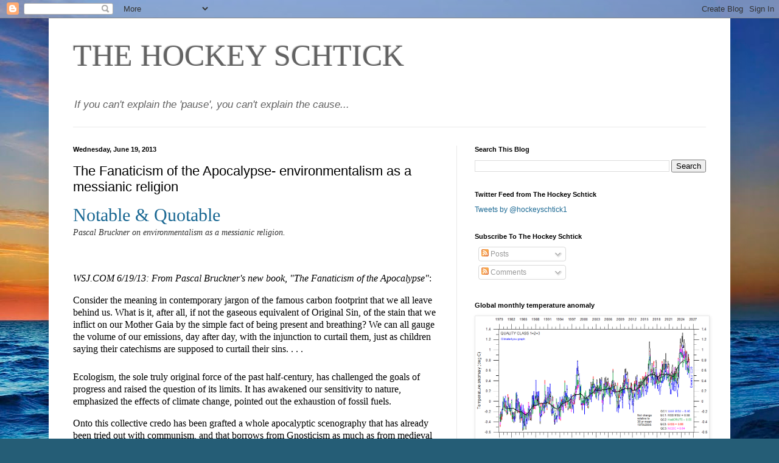

--- FILE ---
content_type: text/html; charset=UTF-8
request_url: https://hockeyschtick.blogspot.com/2013/06/the-fanaticism-of-apocalypse.html
body_size: 19211
content:
<!DOCTYPE html>
<html class='v2' dir='ltr' lang='en'>
<head>
<link href='https://www.blogger.com/static/v1/widgets/335934321-css_bundle_v2.css' rel='stylesheet' type='text/css'/>
<meta content='width=1100' name='viewport'/>
<meta content='text/html; charset=UTF-8' http-equiv='Content-Type'/>
<meta content='blogger' name='generator'/>
<link href='https://hockeyschtick.blogspot.com/favicon.ico' rel='icon' type='image/x-icon'/>
<link href='http://hockeyschtick.blogspot.com/2013/06/the-fanaticism-of-apocalypse.html' rel='canonical'/>
<link rel="alternate" type="application/atom+xml" title="THE HOCKEY SCHTICK - Atom" href="https://hockeyschtick.blogspot.com/feeds/posts/default" />
<link rel="alternate" type="application/rss+xml" title="THE HOCKEY SCHTICK - RSS" href="https://hockeyschtick.blogspot.com/feeds/posts/default?alt=rss" />
<link rel="service.post" type="application/atom+xml" title="THE HOCKEY SCHTICK - Atom" href="https://www.blogger.com/feeds/4142988674703954802/posts/default" />

<link rel="alternate" type="application/atom+xml" title="THE HOCKEY SCHTICK - Atom" href="https://hockeyschtick.blogspot.com/feeds/830367549054227511/comments/default" />
<!--Can't find substitution for tag [blog.ieCssRetrofitLinks]-->
<meta content='http://hockeyschtick.blogspot.com/2013/06/the-fanaticism-of-apocalypse.html' property='og:url'/>
<meta content='The Fanaticism of the Apocalypse- environmentalism as a messianic religion' property='og:title'/>
<meta content='   Notable &amp; Quotable   Pascal Bruckner on environmentalism as a messianic religion.            WSJ.COM 6/19/13: From Pascal Bruckner&#39;s new ...' property='og:description'/>
<title>THE HOCKEY SCHTICK: The Fanaticism of the Apocalypse- environmentalism as a messianic religion</title>
<style id='page-skin-1' type='text/css'><!--
/*
-----------------------------------------------
Blogger Template Style
Name:     Simple
Designer: Blogger
URL:      www.blogger.com
----------------------------------------------- */
/* Content
----------------------------------------------- */
body {
font: normal normal 12px Arial, Tahoma, Helvetica, FreeSans, sans-serif;
color: #000000;
background: #255d76 url(//themes.googleusercontent.com/image?id=1d5-AoV5FSqVmD98mqM13Nrv9xlf118cY_fjPftO7Ig1SL221ESVT6wAfvdMwPc1DEzb9) no-repeat fixed top center /* Credit: konradlew (http://www.istockphoto.com/googleimages.php?id=3566457&platform=blogger) */;
padding: 0 40px 40px 40px;
}
html body .region-inner {
min-width: 0;
max-width: 100%;
width: auto;
}
h2 {
font-size: 22px;
}
a:link {
text-decoration:none;
color: #1a6893;
}
a:visited {
text-decoration:none;
color: #7a7a7a;
}
a:hover {
text-decoration:underline;
color: #1d9cff;
}
.body-fauxcolumn-outer .fauxcolumn-inner {
background: transparent none repeat scroll top left;
_background-image: none;
}
.body-fauxcolumn-outer .cap-top {
position: absolute;
z-index: 1;
height: 400px;
width: 100%;
}
.body-fauxcolumn-outer .cap-top .cap-left {
width: 100%;
background: transparent none repeat-x scroll top left;
_background-image: none;
}
.content-outer {
-moz-box-shadow: 0 0 40px rgba(0, 0, 0, .15);
-webkit-box-shadow: 0 0 5px rgba(0, 0, 0, .15);
-goog-ms-box-shadow: 0 0 10px #333333;
box-shadow: 0 0 40px rgba(0, 0, 0, .15);
margin-bottom: 1px;
}
.content-inner {
padding: 10px 10px;
}
.content-inner {
background-color: #ffffff;
}
/* Header
----------------------------------------------- */
.header-outer {
background: transparent none repeat-x scroll 0 -400px;
_background-image: none;
}
.Header h1 {
font: normal normal 50px Georgia, Utopia, 'Palatino Linotype', Palatino, serif;;
color: #636363;
text-shadow: -1px -1px 1px rgba(0, 0, 0, .2);
}
.Header h1 a {
color: #636363;
}
.Header .description {
font-size: 140%;
color: #636363;
}
.header-inner .Header .titlewrapper {
padding: 22px 30px;
}
.header-inner .Header .descriptionwrapper {
padding: 0 30px;
}
/* Tabs
----------------------------------------------- */
.tabs-inner .section:first-child {
border-top: 1px solid #e9e9e9;
}
.tabs-inner .section:first-child ul {
margin-top: -1px;
border-top: 1px solid #e9e9e9;
border-left: 0 solid #e9e9e9;
border-right: 0 solid #e9e9e9;
}
.tabs-inner .widget ul {
background: #f1f1f1 url(https://resources.blogblog.com/blogblog/data/1kt/simple/gradients_light.png) repeat-x scroll 0 -800px;
_background-image: none;
border-bottom: 1px solid #e9e9e9;
margin-top: 0;
margin-left: -30px;
margin-right: -30px;
}
.tabs-inner .widget li a {
display: inline-block;
padding: .6em 1em;
font: normal normal 14px Arial, Tahoma, Helvetica, FreeSans, sans-serif;
color: #8e8e8e;
border-left: 1px solid #ffffff;
border-right: 1px solid #e9e9e9;
}
.tabs-inner .widget li:first-child a {
border-left: none;
}
.tabs-inner .widget li.selected a, .tabs-inner .widget li a:hover {
color: #000000;
background-color: #e9e9e9;
text-decoration: none;
}
/* Columns
----------------------------------------------- */
.main-outer {
border-top: 0 solid #e9e9e9;
}
.fauxcolumn-left-outer .fauxcolumn-inner {
border-right: 1px solid #e9e9e9;
}
.fauxcolumn-right-outer .fauxcolumn-inner {
border-left: 1px solid #e9e9e9;
}
/* Headings
----------------------------------------------- */
div.widget > h2,
div.widget h2.title {
margin: 0 0 1em 0;
font: normal bold 11px Arial, Tahoma, Helvetica, FreeSans, sans-serif;
color: #000000;
}
/* Widgets
----------------------------------------------- */
.widget .zippy {
color: #8e8e8e;
text-shadow: 2px 2px 1px rgba(0, 0, 0, .1);
}
.widget .popular-posts ul {
list-style: none;
}
/* Posts
----------------------------------------------- */
h2.date-header {
font: normal bold 11px Arial, Tahoma, Helvetica, FreeSans, sans-serif;
}
.date-header span {
background-color: transparent;
color: #000000;
padding: inherit;
letter-spacing: inherit;
margin: inherit;
}
.main-inner {
padding-top: 30px;
padding-bottom: 30px;
}
.main-inner .column-center-inner {
padding: 0 15px;
}
.main-inner .column-center-inner .section {
margin: 0 15px;
}
.post {
margin: 0 0 25px 0;
}
h3.post-title, .comments h4 {
font: normal normal 22px Arial, Tahoma, Helvetica, FreeSans, sans-serif;
margin: .75em 0 0;
}
.post-body {
font-size: 110%;
line-height: 1.4;
position: relative;
}
.post-body img, .post-body .tr-caption-container, .Profile img, .Image img,
.BlogList .item-thumbnail img {
padding: 2px;
background: #ffffff;
border: 1px solid #e9e9e9;
-moz-box-shadow: 1px 1px 5px rgba(0, 0, 0, .1);
-webkit-box-shadow: 1px 1px 5px rgba(0, 0, 0, .1);
box-shadow: 1px 1px 5px rgba(0, 0, 0, .1);
}
.post-body img, .post-body .tr-caption-container {
padding: 5px;
}
.post-body .tr-caption-container {
color: #222222;
}
.post-body .tr-caption-container img {
padding: 0;
background: transparent;
border: none;
-moz-box-shadow: 0 0 0 rgba(0, 0, 0, .1);
-webkit-box-shadow: 0 0 0 rgba(0, 0, 0, .1);
box-shadow: 0 0 0 rgba(0, 0, 0, .1);
}
.post-header {
margin: 0 0 1.5em;
line-height: 1.6;
font-size: 90%;
}
.post-footer {
margin: 20px -2px 0;
padding: 5px 10px;
color: #474747;
background-color: #f5f5f5;
border-bottom: 1px solid #e9e9e9;
line-height: 1.6;
font-size: 90%;
}
#comments .comment-author {
padding-top: 1.5em;
border-top: 1px solid #e9e9e9;
background-position: 0 1.5em;
}
#comments .comment-author:first-child {
padding-top: 0;
border-top: none;
}
.avatar-image-container {
margin: .2em 0 0;
}
#comments .avatar-image-container img {
border: 1px solid #e9e9e9;
}
/* Comments
----------------------------------------------- */
.comments .comments-content .icon.blog-author {
background-repeat: no-repeat;
background-image: url([data-uri]);
}
.comments .comments-content .loadmore a {
border-top: 1px solid #8e8e8e;
border-bottom: 1px solid #8e8e8e;
}
.comments .comment-thread.inline-thread {
background-color: #f5f5f5;
}
.comments .continue {
border-top: 2px solid #8e8e8e;
}
/* Accents
---------------------------------------------- */
.section-columns td.columns-cell {
border-left: 1px solid #e9e9e9;
}
.blog-pager {
background: transparent none no-repeat scroll top center;
}
.blog-pager-older-link, .home-link,
.blog-pager-newer-link {
background-color: #ffffff;
padding: 5px;
}
.footer-outer {
border-top: 0 dashed #bbbbbb;
}
/* Mobile
----------------------------------------------- */
body.mobile  {
background-size: auto;
}
.mobile .body-fauxcolumn-outer {
background: transparent none repeat scroll top left;
}
.mobile .body-fauxcolumn-outer .cap-top {
background-size: 100% auto;
}
.mobile .content-outer {
-webkit-box-shadow: 0 0 3px rgba(0, 0, 0, .15);
box-shadow: 0 0 3px rgba(0, 0, 0, .15);
}
.mobile .tabs-inner .widget ul {
margin-left: 0;
margin-right: 0;
}
.mobile .post {
margin: 0;
}
.mobile .main-inner .column-center-inner .section {
margin: 0;
}
.mobile .date-header span {
padding: 0.1em 10px;
margin: 0 -10px;
}
.mobile h3.post-title {
margin: 0;
}
.mobile .blog-pager {
background: transparent none no-repeat scroll top center;
}
.mobile .footer-outer {
border-top: none;
}
.mobile .main-inner, .mobile .footer-inner {
background-color: #ffffff;
}
.mobile-index-contents {
color: #000000;
}
.mobile-link-button {
background-color: #1a6893;
}
.mobile-link-button a:link, .mobile-link-button a:visited {
color: #ffffff;
}
.mobile .tabs-inner .section:first-child {
border-top: none;
}
.mobile .tabs-inner .PageList .widget-content {
background-color: #e9e9e9;
color: #000000;
border-top: 1px solid #e9e9e9;
border-bottom: 1px solid #e9e9e9;
}
.mobile .tabs-inner .PageList .widget-content .pagelist-arrow {
border-left: 1px solid #e9e9e9;
}

--></style>
<style id='template-skin-1' type='text/css'><!--
body {
min-width: 1120px;
}
.content-outer, .content-fauxcolumn-outer, .region-inner {
min-width: 1120px;
max-width: 1120px;
_width: 1120px;
}
.main-inner .columns {
padding-left: 0px;
padding-right: 440px;
}
.main-inner .fauxcolumn-center-outer {
left: 0px;
right: 440px;
/* IE6 does not respect left and right together */
_width: expression(this.parentNode.offsetWidth -
parseInt("0px") -
parseInt("440px") + 'px');
}
.main-inner .fauxcolumn-left-outer {
width: 0px;
}
.main-inner .fauxcolumn-right-outer {
width: 440px;
}
.main-inner .column-left-outer {
width: 0px;
right: 100%;
margin-left: -0px;
}
.main-inner .column-right-outer {
width: 440px;
margin-right: -440px;
}
#layout {
min-width: 0;
}
#layout .content-outer {
min-width: 0;
width: 800px;
}
#layout .region-inner {
min-width: 0;
width: auto;
}
body#layout div.add_widget {
padding: 8px;
}
body#layout div.add_widget a {
margin-left: 32px;
}
--></style>
<style>
    body {background-image:url(\/\/themes.googleusercontent.com\/image?id=1d5-AoV5FSqVmD98mqM13Nrv9xlf118cY_fjPftO7Ig1SL221ESVT6wAfvdMwPc1DEzb9);}
    
@media (max-width: 200px) { body {background-image:url(\/\/themes.googleusercontent.com\/image?id=1d5-AoV5FSqVmD98mqM13Nrv9xlf118cY_fjPftO7Ig1SL221ESVT6wAfvdMwPc1DEzb9&options=w200);}}
@media (max-width: 400px) and (min-width: 201px) { body {background-image:url(\/\/themes.googleusercontent.com\/image?id=1d5-AoV5FSqVmD98mqM13Nrv9xlf118cY_fjPftO7Ig1SL221ESVT6wAfvdMwPc1DEzb9&options=w400);}}
@media (max-width: 800px) and (min-width: 401px) { body {background-image:url(\/\/themes.googleusercontent.com\/image?id=1d5-AoV5FSqVmD98mqM13Nrv9xlf118cY_fjPftO7Ig1SL221ESVT6wAfvdMwPc1DEzb9&options=w800);}}
@media (max-width: 1200px) and (min-width: 801px) { body {background-image:url(\/\/themes.googleusercontent.com\/image?id=1d5-AoV5FSqVmD98mqM13Nrv9xlf118cY_fjPftO7Ig1SL221ESVT6wAfvdMwPc1DEzb9&options=w1200);}}
/* Last tag covers anything over one higher than the previous max-size cap. */
@media (min-width: 1201px) { body {background-image:url(\/\/themes.googleusercontent.com\/image?id=1d5-AoV5FSqVmD98mqM13Nrv9xlf118cY_fjPftO7Ig1SL221ESVT6wAfvdMwPc1DEzb9&options=w1600);}}
  </style>
<link href='https://www.blogger.com/dyn-css/authorization.css?targetBlogID=4142988674703954802&amp;zx=6528cbd5-46f8-4999-a156-5df8aad21baf' media='none' onload='if(media!=&#39;all&#39;)media=&#39;all&#39;' rel='stylesheet'/><noscript><link href='https://www.blogger.com/dyn-css/authorization.css?targetBlogID=4142988674703954802&amp;zx=6528cbd5-46f8-4999-a156-5df8aad21baf' rel='stylesheet'/></noscript>
<meta name='google-adsense-platform-account' content='ca-host-pub-1556223355139109'/>
<meta name='google-adsense-platform-domain' content='blogspot.com'/>

<!-- data-ad-client=ca-pub-4135264842037346 -->

</head>
<body class='loading variant-pale'>
<div class='navbar section' id='navbar' name='Navbar'><div class='widget Navbar' data-version='1' id='Navbar1'><script type="text/javascript">
    function setAttributeOnload(object, attribute, val) {
      if(window.addEventListener) {
        window.addEventListener('load',
          function(){ object[attribute] = val; }, false);
      } else {
        window.attachEvent('onload', function(){ object[attribute] = val; });
      }
    }
  </script>
<div id="navbar-iframe-container"></div>
<script type="text/javascript" src="https://apis.google.com/js/platform.js"></script>
<script type="text/javascript">
      gapi.load("gapi.iframes:gapi.iframes.style.bubble", function() {
        if (gapi.iframes && gapi.iframes.getContext) {
          gapi.iframes.getContext().openChild({
              url: 'https://www.blogger.com/navbar/4142988674703954802?po\x3d830367549054227511\x26origin\x3dhttps://hockeyschtick.blogspot.com',
              where: document.getElementById("navbar-iframe-container"),
              id: "navbar-iframe"
          });
        }
      });
    </script><script type="text/javascript">
(function() {
var script = document.createElement('script');
script.type = 'text/javascript';
script.src = '//pagead2.googlesyndication.com/pagead/js/google_top_exp.js';
var head = document.getElementsByTagName('head')[0];
if (head) {
head.appendChild(script);
}})();
</script>
</div></div>
<div class='body-fauxcolumns'>
<div class='fauxcolumn-outer body-fauxcolumn-outer'>
<div class='cap-top'>
<div class='cap-left'></div>
<div class='cap-right'></div>
</div>
<div class='fauxborder-left'>
<div class='fauxborder-right'></div>
<div class='fauxcolumn-inner'>
</div>
</div>
<div class='cap-bottom'>
<div class='cap-left'></div>
<div class='cap-right'></div>
</div>
</div>
</div>
<div class='content'>
<div class='content-fauxcolumns'>
<div class='fauxcolumn-outer content-fauxcolumn-outer'>
<div class='cap-top'>
<div class='cap-left'></div>
<div class='cap-right'></div>
</div>
<div class='fauxborder-left'>
<div class='fauxborder-right'></div>
<div class='fauxcolumn-inner'>
</div>
</div>
<div class='cap-bottom'>
<div class='cap-left'></div>
<div class='cap-right'></div>
</div>
</div>
</div>
<div class='content-outer'>
<div class='content-cap-top cap-top'>
<div class='cap-left'></div>
<div class='cap-right'></div>
</div>
<div class='fauxborder-left content-fauxborder-left'>
<div class='fauxborder-right content-fauxborder-right'></div>
<div class='content-inner'>
<header>
<div class='header-outer'>
<div class='header-cap-top cap-top'>
<div class='cap-left'></div>
<div class='cap-right'></div>
</div>
<div class='fauxborder-left header-fauxborder-left'>
<div class='fauxborder-right header-fauxborder-right'></div>
<div class='region-inner header-inner'>
<div class='header section' id='header' name='Header'><div class='widget Header' data-version='1' id='Header1'>
<div id='header-inner'>
<div class='titlewrapper'>
<h1 class='title'>
<a href='https://hockeyschtick.blogspot.com/'>
THE HOCKEY SCHTICK
</a>
</h1>
</div>
<div class='descriptionwrapper'>
<p class='description'><span><i>If you can&#39;t explain the &#39;pause&#39;, you can&#39;t explain the cause...</i></span></p>
</div>
</div>
</div></div>
</div>
</div>
<div class='header-cap-bottom cap-bottom'>
<div class='cap-left'></div>
<div class='cap-right'></div>
</div>
</div>
</header>
<div class='tabs-outer'>
<div class='tabs-cap-top cap-top'>
<div class='cap-left'></div>
<div class='cap-right'></div>
</div>
<div class='fauxborder-left tabs-fauxborder-left'>
<div class='fauxborder-right tabs-fauxborder-right'></div>
<div class='region-inner tabs-inner'>
<div class='tabs no-items section' id='crosscol' name='Cross-Column'></div>
<div class='tabs no-items section' id='crosscol-overflow' name='Cross-Column 2'></div>
</div>
</div>
<div class='tabs-cap-bottom cap-bottom'>
<div class='cap-left'></div>
<div class='cap-right'></div>
</div>
</div>
<div class='main-outer'>
<div class='main-cap-top cap-top'>
<div class='cap-left'></div>
<div class='cap-right'></div>
</div>
<div class='fauxborder-left main-fauxborder-left'>
<div class='fauxborder-right main-fauxborder-right'></div>
<div class='region-inner main-inner'>
<div class='columns fauxcolumns'>
<div class='fauxcolumn-outer fauxcolumn-center-outer'>
<div class='cap-top'>
<div class='cap-left'></div>
<div class='cap-right'></div>
</div>
<div class='fauxborder-left'>
<div class='fauxborder-right'></div>
<div class='fauxcolumn-inner'>
</div>
</div>
<div class='cap-bottom'>
<div class='cap-left'></div>
<div class='cap-right'></div>
</div>
</div>
<div class='fauxcolumn-outer fauxcolumn-left-outer'>
<div class='cap-top'>
<div class='cap-left'></div>
<div class='cap-right'></div>
</div>
<div class='fauxborder-left'>
<div class='fauxborder-right'></div>
<div class='fauxcolumn-inner'>
</div>
</div>
<div class='cap-bottom'>
<div class='cap-left'></div>
<div class='cap-right'></div>
</div>
</div>
<div class='fauxcolumn-outer fauxcolumn-right-outer'>
<div class='cap-top'>
<div class='cap-left'></div>
<div class='cap-right'></div>
</div>
<div class='fauxborder-left'>
<div class='fauxborder-right'></div>
<div class='fauxcolumn-inner'>
</div>
</div>
<div class='cap-bottom'>
<div class='cap-left'></div>
<div class='cap-right'></div>
</div>
</div>
<!-- corrects IE6 width calculation -->
<div class='columns-inner'>
<div class='column-center-outer'>
<div class='column-center-inner'>
<div class='main section' id='main' name='Main'><div class='widget Blog' data-version='1' id='Blog1'>
<div class='blog-posts hfeed'>

          <div class="date-outer">
        
<h2 class='date-header'><span>Wednesday, June 19, 2013</span></h2>

          <div class="date-posts">
        
<div class='post-outer'>
<div class='post hentry uncustomized-post-template' itemprop='blogPost' itemscope='itemscope' itemtype='http://schema.org/BlogPosting'>
<meta content='4142988674703954802' itemprop='blogId'/>
<meta content='830367549054227511' itemprop='postId'/>
<a name='830367549054227511'></a>
<h3 class='post-title entry-title' itemprop='name'>
The Fanaticism of the Apocalypse- environmentalism as a messianic religion
</h3>
<div class='post-header'>
<div class='post-header-line-1'></div>
</div>
<div class='post-body entry-content' id='post-body-830367549054227511' itemprop='description articleBody'>
<div class="col10wide wrap padding-left-big" style="background-image: none !important; float: none; font-family: Arial, Helvetica, sans-serif; font-size: 10px; line-height: 10px; margin: 0px; min-width: 0px !important; padding: 0px; width: auto !important;">
<div class="articleHeadlineBox headlineType-newswire" style="clear: both; float: none; font-size: 1em; height: 96px; margin: 0px; padding: 0px; zoom: 1;">
<h1 style="background-image: none !important; font-family: Georgia, 'Times New Roman', Times, serif; font-size: 3em; font-weight: normal; line-height: normal; margin: 0px; min-width: 0px !important; padding: 0px; width: auto;">
<a href="http://online.wsj.com/article/SB10001424127887323566804578553153940999698.html?mod=rss_opinion_main&amp;utm_source=feedly">Notable &amp; Quotable</a></h1>
<h2 class="subhead" style="color: #333333; font-family: Georgia, 'Times New Roman', Times, serif; font-size: 1.4em; font-style: italic; font-weight: normal; line-height: normal; margin: 4px 0px; padding: 0px; width: auto;">
Pascal Bruckner on environmentalism as a messianic religion.</h2>
</div>
</div>
<div class="mastertextCenter" id="articleTabs_panel_article" style="clear: both; font-family: Arial, Helvetica, sans-serif; font-size: 10px; height: 373px; line-height: 10px; margin: 0px; padding: 4px 0px;">
<div class="padding-left-big" style="font-size: 1em; margin: 0px; padding: 0px;">
<div class="col6wide colOverflowTruncated" id="article_story" style="background-image: none !important; background-position: initial initial !important; background-repeat: initial initial !important; float: left; font-size: 1em; margin: 0px; min-width: 0px !important; padding: 0px; position: static !important; width: auto !important; z-index: 10;">
<div class="articlePagination" id="article_pagination_top" style="clear: left; float: none; font-size: 1em; margin: 0px; padding: 0px; text-align: right; width: auto;">
</div>
<div class="article story" id="article_story_body" style="font-size: 1em; margin: 0px; padding: 11px 0px 0px;">
<div class="articlePage" style="font-size: 1em; margin: 0px; padding: 0px;">
<div style="font-family: Georgia, 'Times New Roman', Times, serif; font-size: 1.6em; line-height: 1.3em; margin-bottom: 1em; padding: 0px;">
<em>WSJ.COM 6/19/13: From Pascal Bruckner's new book, "The Fanaticism of the Apocalypse"</em>:</div>
<div style="font-family: Georgia, 'Times New Roman', Times, serif; font-size: 1.6em; line-height: 1.3em; margin-bottom: 1em; padding: 0px;">
</div>
<div style="font-family: Georgia, 'Times New Roman', Times, serif; font-size: 1.6em; line-height: 1.3em; margin-bottom: 1em; padding: 0px;">
Consider the meaning in contemporary jargon of the famous carbon footprint that we all leave behind us. What is it, after all, if not the gaseous equivalent of Original Sin, of the stain that we inflict on our Mother Gaia by the simple fact of being present and breathing? We can all gauge the volume of our emissions, day after day, with the injunction to curtail them, just as children saying their catechisms are supposed to curtail their sins. . . .</div>
<a href="//www.blogger.com/blogger.g?blogID=4142988674703954802" name="U901846984839GUD"></a><br />
<div style="font-family: Georgia, 'Times New Roman', Times, serif; font-size: 1.6em; line-height: 1.3em; margin-bottom: 1em; padding: 0px;">
Ecologism, the sole truly original force of the past half-century, has challenged the goals of progress and raised the question of its limits. It has awakened our sensitivity to nature, emphasized the effects of climate change, pointed out the exhaustion of fossil fuels.</div>
<div style="font-family: Georgia, 'Times New Roman', Times, serif; font-size: 1.6em; line-height: 1.3em; margin-bottom: 1em; padding: 0px;">
Onto this collective credo has been grafted a whole apocalyptic scenography that has already been tried out with communism, and that borrows from Gnosticism as much as from medieval forms of messianism. Cataclysm is part of the basic tool-kit of Green critical analysis, and prophets of decay and decomposition abound. They beat the drums of panic and call upon us to expiate our sins before it is too late.<br />
<br />
Prior posts on <a href="http://hockeyschtick.blogspot.com/search?q=religion">environmentalism as the new religion</a></div>
</div>
</div>
</div>
</div>
</div>
<div style='clear: both;'></div>
</div>
<div class='post-footer'>
<div class='post-footer-line post-footer-line-1'>
<span class='post-author vcard'>
Posted by
<span class='fn' itemprop='author' itemscope='itemscope' itemtype='http://schema.org/Person'>
<span itemprop='name'>MS</span>
</span>
</span>
<span class='post-timestamp'>
at
<meta content='http://hockeyschtick.blogspot.com/2013/06/the-fanaticism-of-apocalypse.html' itemprop='url'/>
<a class='timestamp-link' href='https://hockeyschtick.blogspot.com/2013/06/the-fanaticism-of-apocalypse.html' rel='bookmark' title='permanent link'><abbr class='published' itemprop='datePublished' title='2013-06-19T09:05:00-07:00'>9:05&#8239;AM</abbr></a>
</span>
<span class='post-comment-link'>
</span>
<span class='post-icons'>
<span class='item-action'>
<a href='https://www.blogger.com/email-post/4142988674703954802/830367549054227511' title='Email Post'>
<img alt='' class='icon-action' height='13' src='https://resources.blogblog.com/img/icon18_email.gif' width='18'/>
</a>
</span>
<span class='item-control blog-admin pid-1821464124'>
<a href='https://www.blogger.com/post-edit.g?blogID=4142988674703954802&postID=830367549054227511&from=pencil' title='Edit Post'>
<img alt='' class='icon-action' height='18' src='https://resources.blogblog.com/img/icon18_edit_allbkg.gif' width='18'/>
</a>
</span>
</span>
<div class='post-share-buttons goog-inline-block'>
<a class='goog-inline-block share-button sb-email' href='https://www.blogger.com/share-post.g?blogID=4142988674703954802&postID=830367549054227511&target=email' target='_blank' title='Email This'><span class='share-button-link-text'>Email This</span></a><a class='goog-inline-block share-button sb-blog' href='https://www.blogger.com/share-post.g?blogID=4142988674703954802&postID=830367549054227511&target=blog' onclick='window.open(this.href, "_blank", "height=270,width=475"); return false;' target='_blank' title='BlogThis!'><span class='share-button-link-text'>BlogThis!</span></a><a class='goog-inline-block share-button sb-twitter' href='https://www.blogger.com/share-post.g?blogID=4142988674703954802&postID=830367549054227511&target=twitter' target='_blank' title='Share to X'><span class='share-button-link-text'>Share to X</span></a><a class='goog-inline-block share-button sb-facebook' href='https://www.blogger.com/share-post.g?blogID=4142988674703954802&postID=830367549054227511&target=facebook' onclick='window.open(this.href, "_blank", "height=430,width=640"); return false;' target='_blank' title='Share to Facebook'><span class='share-button-link-text'>Share to Facebook</span></a><a class='goog-inline-block share-button sb-pinterest' href='https://www.blogger.com/share-post.g?blogID=4142988674703954802&postID=830367549054227511&target=pinterest' target='_blank' title='Share to Pinterest'><span class='share-button-link-text'>Share to Pinterest</span></a>
</div>
</div>
<div class='post-footer-line post-footer-line-2'>
<span class='post-labels'>
</span>
</div>
<div class='post-footer-line post-footer-line-3'>
<span class='post-location'>
</span>
</div>
</div>
</div>
<div class='comments' id='comments'>
<a name='comments'></a>
<h4>No comments:</h4>
<div id='Blog1_comments-block-wrapper'>
<dl class='avatar-comment-indent' id='comments-block'>
</dl>
</div>
<p class='comment-footer'>
<div class='comment-form'>
<a name='comment-form'></a>
<h4 id='comment-post-message'>Post a Comment</h4>
<p>
</p>
<a href='https://www.blogger.com/comment/frame/4142988674703954802?po=830367549054227511&hl=en&saa=85391&origin=https://hockeyschtick.blogspot.com' id='comment-editor-src'></a>
<iframe allowtransparency='true' class='blogger-iframe-colorize blogger-comment-from-post' frameborder='0' height='410px' id='comment-editor' name='comment-editor' src='' width='100%'></iframe>
<script src='https://www.blogger.com/static/v1/jsbin/2830521187-comment_from_post_iframe.js' type='text/javascript'></script>
<script type='text/javascript'>
      BLOG_CMT_createIframe('https://www.blogger.com/rpc_relay.html');
    </script>
</div>
</p>
</div>
</div>

        </div></div>
      
</div>
<div class='blog-pager' id='blog-pager'>
<span id='blog-pager-newer-link'>
<a class='blog-pager-newer-link' href='https://hockeyschtick.blogspot.com/2013/06/warmists-now-complain-that-cold-summers.html' id='Blog1_blog-pager-newer-link' title='Newer Post'>Newer Post</a>
</span>
<span id='blog-pager-older-link'>
<a class='blog-pager-older-link' href='https://hockeyschtick.blogspot.com/2013/06/new-paper-finds-increased-co2-improves.html' id='Blog1_blog-pager-older-link' title='Older Post'>Older Post</a>
</span>
<a class='home-link' href='https://hockeyschtick.blogspot.com/'>Home</a>
</div>
<div class='clear'></div>
<div class='post-feeds'>
<div class='feed-links'>
Subscribe to:
<a class='feed-link' href='https://hockeyschtick.blogspot.com/feeds/830367549054227511/comments/default' target='_blank' type='application/atom+xml'>Post Comments (Atom)</a>
</div>
</div>
</div></div>
</div>
</div>
<div class='column-left-outer'>
<div class='column-left-inner'>
<aside>
</aside>
</div>
</div>
<div class='column-right-outer'>
<div class='column-right-inner'>
<aside>
<div class='sidebar section' id='sidebar-right-1'><div class='widget BlogSearch' data-version='1' id='BlogSearch1'>
<h2 class='title'>Search This Blog</h2>
<div class='widget-content'>
<div id='BlogSearch1_form'>
<form action='https://hockeyschtick.blogspot.com/search' class='gsc-search-box' target='_top'>
<table cellpadding='0' cellspacing='0' class='gsc-search-box'>
<tbody>
<tr>
<td class='gsc-input'>
<input autocomplete='off' class='gsc-input' name='q' size='10' title='search' type='text' value=''/>
</td>
<td class='gsc-search-button'>
<input class='gsc-search-button' title='search' type='submit' value='Search'/>
</td>
</tr>
</tbody>
</table>
</form>
</div>
</div>
<div class='clear'></div>
</div><div class='widget HTML' data-version='1' id='HTML9'>
<h2 class='title'>Twitter Feed from The Hockey Schtick</h2>
<div class='widget-content'>
<a class="twitter-timeline" href="https://twitter.com/hockeyschtick1" data-widget-id="382304200215900161">Tweets by @hockeyschtick1</a>
<script>!function(d,s,id){var js,fjs=d.getElementsByTagName(s)[0],p=/^http:/.test(d.location)?'http':'https';if(!d.getElementById(id)){js=d.createElement(s);js.id=id;js.src=p+"://platform.twitter.com/widgets.js";fjs.parentNode.insertBefore(js,fjs);}}(document,"script","twitter-wjs");</script>
</div>
<div class='clear'></div>
</div><div class='widget Subscribe' data-version='1' id='Subscribe2'>
<div style='white-space:nowrap'>
<h2 class='title'>Subscribe To The Hockey Schtick</h2>
<div class='widget-content'>
<div class='subscribe-wrapper subscribe-type-POST'>
<div class='subscribe expanded subscribe-type-POST' id='SW_READER_LIST_Subscribe2POST' style='display:none;'>
<div class='top'>
<span class='inner' onclick='return(_SW_toggleReaderList(event, "Subscribe2POST"));'>
<img class='subscribe-dropdown-arrow' src='https://resources.blogblog.com/img/widgets/arrow_dropdown.gif'/>
<img align='absmiddle' alt='' border='0' class='feed-icon' src='https://resources.blogblog.com/img/icon_feed12.png'/>
Posts
</span>
<div class='feed-reader-links'>
<a class='feed-reader-link' href='https://www.netvibes.com/subscribe.php?url=https%3A%2F%2Fhockeyschtick.blogspot.com%2Ffeeds%2Fposts%2Fdefault' target='_blank'>
<img src='https://resources.blogblog.com/img/widgets/subscribe-netvibes.png'/>
</a>
<a class='feed-reader-link' href='https://add.my.yahoo.com/content?url=https%3A%2F%2Fhockeyschtick.blogspot.com%2Ffeeds%2Fposts%2Fdefault' target='_blank'>
<img src='https://resources.blogblog.com/img/widgets/subscribe-yahoo.png'/>
</a>
<a class='feed-reader-link' href='https://hockeyschtick.blogspot.com/feeds/posts/default' target='_blank'>
<img align='absmiddle' class='feed-icon' src='https://resources.blogblog.com/img/icon_feed12.png'/>
                  Atom
                </a>
</div>
</div>
<div class='bottom'></div>
</div>
<div class='subscribe' id='SW_READER_LIST_CLOSED_Subscribe2POST' onclick='return(_SW_toggleReaderList(event, "Subscribe2POST"));'>
<div class='top'>
<span class='inner'>
<img class='subscribe-dropdown-arrow' src='https://resources.blogblog.com/img/widgets/arrow_dropdown.gif'/>
<span onclick='return(_SW_toggleReaderList(event, "Subscribe2POST"));'>
<img align='absmiddle' alt='' border='0' class='feed-icon' src='https://resources.blogblog.com/img/icon_feed12.png'/>
Posts
</span>
</span>
</div>
<div class='bottom'></div>
</div>
</div>
<div class='subscribe-wrapper subscribe-type-PER_POST'>
<div class='subscribe expanded subscribe-type-PER_POST' id='SW_READER_LIST_Subscribe2PER_POST' style='display:none;'>
<div class='top'>
<span class='inner' onclick='return(_SW_toggleReaderList(event, "Subscribe2PER_POST"));'>
<img class='subscribe-dropdown-arrow' src='https://resources.blogblog.com/img/widgets/arrow_dropdown.gif'/>
<img align='absmiddle' alt='' border='0' class='feed-icon' src='https://resources.blogblog.com/img/icon_feed12.png'/>
Comments
</span>
<div class='feed-reader-links'>
<a class='feed-reader-link' href='https://www.netvibes.com/subscribe.php?url=https%3A%2F%2Fhockeyschtick.blogspot.com%2Ffeeds%2F830367549054227511%2Fcomments%2Fdefault' target='_blank'>
<img src='https://resources.blogblog.com/img/widgets/subscribe-netvibes.png'/>
</a>
<a class='feed-reader-link' href='https://add.my.yahoo.com/content?url=https%3A%2F%2Fhockeyschtick.blogspot.com%2Ffeeds%2F830367549054227511%2Fcomments%2Fdefault' target='_blank'>
<img src='https://resources.blogblog.com/img/widgets/subscribe-yahoo.png'/>
</a>
<a class='feed-reader-link' href='https://hockeyschtick.blogspot.com/feeds/830367549054227511/comments/default' target='_blank'>
<img align='absmiddle' class='feed-icon' src='https://resources.blogblog.com/img/icon_feed12.png'/>
                  Atom
                </a>
</div>
</div>
<div class='bottom'></div>
</div>
<div class='subscribe' id='SW_READER_LIST_CLOSED_Subscribe2PER_POST' onclick='return(_SW_toggleReaderList(event, "Subscribe2PER_POST"));'>
<div class='top'>
<span class='inner'>
<img class='subscribe-dropdown-arrow' src='https://resources.blogblog.com/img/widgets/arrow_dropdown.gif'/>
<span onclick='return(_SW_toggleReaderList(event, "Subscribe2PER_POST"));'>
<img align='absmiddle' alt='' border='0' class='feed-icon' src='https://resources.blogblog.com/img/icon_feed12.png'/>
Comments
</span>
</span>
</div>
<div class='bottom'></div>
</div>
</div>
<div style='clear:both'></div>
</div>
</div>
<div class='clear'></div>
</div><div class='widget Image' data-version='1' id='Image2'>
<h2>Global monthly temperature anomaly</h2>
<div class='widget-content'>
<a href='http://www.climate4you.com/images/AllInOneQC1-2-3GlobalMonthlyTempSince1979.gif'>
<img alt='Global monthly temperature anomaly' height='208' id='Image2_img' src='https://lh3.googleusercontent.com/blogger_img_proxy/AEn0k_vtl-WGLgLjE6SGbon_9vG5v-SBkt4UQFvxen5DDlVoM3CMjGvYCxn9_njEPcaGw3L3Ix4Y7CBWeqOf5P_6T2t0UTFDZs3q4-NKo0nIzoOhhlIKhdU6aMLLgFbjTbrVbrLd_yeWeAMVtPdXCscNKkW1qLw=s0-d' width='380'/>
</a>
<br/>
</div>
<div class='clear'></div>
</div><div class='widget Image' data-version='1' id='Image11'>
<h2>Antarctic sea ice anomaly</h2>
<div class='widget-content'>
<a href='http://arctic.atmos.uiuc.edu/cryosphere/IMAGES/seaice.anomaly.antarctic.png'>
<img alt='Antarctic sea ice anomaly' height='122' id='Image11_img' src='https://lh3.googleusercontent.com/blogger_img_proxy/AEn0k_uXsB79G5sM3LwtyMmGwirSKXGnJ3K9tRGsc7MecpU_K-btAFGt8lqRMlztnYgzc4sFQXPUM8WqfelfwSTHd5JeCaJ4WocttwniieZ1Usq9CmCjDHNwH9RxKC9pzvFxutruIwdg6c04wHC3hBqVVA=s0-d' width='150'/>
</a>
<br/>
</div>
<div class='clear'></div>
</div><div class='widget Image' data-version='1' id='Image7'>
<h2>Arctic sea ice anomaly</h2>
<div class='widget-content'>
<a href='http://arctic.atmos.uiuc.edu/cryosphere/IMAGES/seaice.anomaly.arctic.png'>
<img alt='Arctic sea ice anomaly' height='122' id='Image7_img' src='https://lh3.googleusercontent.com/blogger_img_proxy/AEn0k_t2CB8te-5IBNXPxAFi00AlIEz5D0sgy38i1A2xWSj5odWCdfq5l5M96J0DDj71FP4KvEbSjib4TkA0SyfbE3Sayg4TYDu8NiiPUcoxJFGAc-MIsFyAwRs9O9cCjKfXqe2CJB4y0SbBNCeeug=s0-d' width='150'/>
</a>
<br/>
</div>
<div class='clear'></div>
</div><div class='widget Image' data-version='1' id='Image8'>
<h2>Global sea ice</h2>
<div class='widget-content'>
<a href='http://www.climate4you.com/images/NSIDC%20GlobalSeaIceAreaSince2000.gif'>
<img alt='Global sea ice' height='81' id='Image8_img' src='https://lh3.googleusercontent.com/blogger_img_proxy/AEn0k_sCIFvEyXpT_LwfJvOnWwJs3gxaAsmHvbtsQjtBB836XvJP4nE8pmYDYy7isH1NO1OpOfP9whwryBAOxFMifLfVQQuuSCmZxpk-IxXwQoH6BrfsWg30G1hpyC_7zr9AKRyMrh7zWRZVcJY=s0-d' width='150'/>
</a>
<br/>
</div>
<div class='clear'></div>
</div><div class='widget Image' data-version='1' id='Image1'>
<h2>Global sea ice anomaly</h2>
<div class='widget-content'>
<a href='http://arctic.atmos.uiuc.edu/cryosphere/iphone/images/iphone.anomaly.global.png'>
<img alt='Global sea ice anomaly' height='121' id='Image1_img' src='https://lh3.googleusercontent.com/blogger_img_proxy/AEn0k_tfdeKA2FRT1gsUpOgnEuwgzFg5uDHpK_hkt81AFBSq63KBpKKu8aLw4oHUc62VFqTr4Zjxz_LOqbf2N04xk9iPdiXMwQBRl1kVDwy9oXDDV8UlJRcU8OE_feYothEn-Ek7dLSMZ3yqQ1EXuimXuATTHw=s0-d' width='150'/>
</a>
<br/>
</div>
<div class='clear'></div>
</div><div class='widget Image' data-version='1' id='Image3'>
<h2>Sunspot area</h2>
<div class='widget-content'>
<a href='http://solarscience.msfc.nasa.gov/images/bfly.gif'>
<img alt='Sunspot area' height='94' id='Image3_img' src='https://lh3.googleusercontent.com/blogger_img_proxy/AEn0k_tdj4FblZV4UtBJE4AyJXFmYZN8NQhUCQH4jLthVfDO2dyvCwtj1kqjRCYspOTRUMlwnB5LbcqPy9WKAYqGkwkvNMqNgZhzB6KhU4wmfe3nzMXXoA=s0-d' width='150'/>
</a>
<br/>
</div>
<div class='clear'></div>
</div><div class='widget HTML' data-version='1' id='HTML2'>
<h2 class='title'>What the media isn't telling you about climate change</h2>
<div class='widget-content'>
<iframe width="300" height="225" src="https://www.youtube.com/embed/LOGt3OzTXBs" frameborder="0" allowfullscreen></iframe>
</div>
<div class='clear'></div>
</div><div class='widget HTML' data-version='1' id='HTML3'>
<h2 class='title'>How "deniers" view global warming</h2>
<div class='widget-content'>
<iframe width="300" height="225" src="//www.youtube.com/embed/Uif1NwcUgMU" frameborder="0" allowfullscreen></iframe>
</div>
<div class='clear'></div>
</div><div class='widget HTML' data-version='1' id='HTML6'>
<h2 class='title'>Climate scientist Dr. Murry Salby</h2>
<div class='widget-content'>
<iframe width="300" height="225" src="//www.youtube.com/embed/2ROw_cDKwc0" frameborder="0" allowfullscreen></iframe>
</div>
<div class='clear'></div>
</div><div class='widget Text' data-version='1' id='Text1'>
<h2 class='title'>Comment Policy &amp; Spiel Climate</h2>
<div class='widget-content'>
Comments are moderated.<br /><br />hockeyschtick at gmail dot com<div><br /></div><div>Follow on Twitter: @hockeyschtick1<br /><br />For climate news, helpful references, and live RSS feeds from all corners of the skeptic, lukewarmist, and warmist blogs and news feeds visit our sister site:<br /><br /><a href="http://spielclimate.blogspot.com/">SpielClimate.blogspot.com</a><br /></div>
</div>
<div class='clear'></div>
</div><div class='widget Feed' data-version='1' id='Feed4'>
<h2>Climate Audit</h2>
<div class='widget-content' id='Feed4_feedItemListDisplay'>
<span style='filter: alpha(25); opacity: 0.25;'>
<a href='http://www.climateaudit.org/?feed=rss2'>Loading...</a>
</span>
</div>
<div class='clear'></div>
</div><div class='widget Feed' data-version='1' id='Feed7'>
<h2>Climate Depot</h2>
<div class='widget-content' id='Feed7_feedItemListDisplay'>
<span style='filter: alpha(25); opacity: 0.25;'>
<a href='http://www.climatedepot.com/rss.asp'>Loading...</a>
</span>
</div>
<div class='clear'></div>
</div><div class='widget Feed' data-version='1' id='Feed16'>
<h2>Watts Up With That?</h2>
<div class='widget-content' id='Feed16_feedItemListDisplay'>
<span style='filter: alpha(25); opacity: 0.25;'>
<a href='http://wattsupwiththat.com/feed/'>Loading...</a>
</span>
</div>
<div class='clear'></div>
</div>
<div class='widget Feed' data-version='1' id='Feed14'>
<h2>ScienceDaily: Global Warming News</h2>
<div class='widget-content' id='Feed14_feedItemListDisplay'>
<span style='filter: alpha(25); opacity: 0.25;'>
<a href='http://www.sciencedaily.com/rss/earth_climate/global_warming.xml'>Loading...</a>
</span>
</div>
<div class='clear'></div>
</div><div class='widget Feed' data-version='1' id='Feed12'>
<h2>EurekAlert! - Earth Science</h2>
<div class='widget-content' id='Feed12_feedItemListDisplay'>
<span style='filter: alpha(25); opacity: 0.25;'>
<a href='http://www.eurekalert.org/rss/earth_science.xml'>Loading...</a>
</span>
</div>
<div class='clear'></div>
</div><div class='widget Feed' data-version='1' id='Feed10'>
<h2>New Content on CO2 Science</h2>
<div class='widget-content' id='Feed10_feedItemListDisplay'>
<span style='filter: alpha(25); opacity: 0.25;'>
<a href='http://www.co2science.org/about/rss.xml'>Loading...</a>
</span>
</div>
<div class='clear'></div>
</div>
<div class='widget Subscribe' data-version='1' id='Subscribe1'>
<div style='white-space:nowrap'>
<h2 class='title'>Subscribe To THE HOCKEY SCHTICK</h2>
<div class='widget-content'>
<div class='subscribe-wrapper subscribe-type-POST'>
<div class='subscribe expanded subscribe-type-POST' id='SW_READER_LIST_Subscribe1POST' style='display:none;'>
<div class='top'>
<span class='inner' onclick='return(_SW_toggleReaderList(event, "Subscribe1POST"));'>
<img class='subscribe-dropdown-arrow' src='https://resources.blogblog.com/img/widgets/arrow_dropdown.gif'/>
<img align='absmiddle' alt='' border='0' class='feed-icon' src='https://resources.blogblog.com/img/icon_feed12.png'/>
Posts
</span>
<div class='feed-reader-links'>
<a class='feed-reader-link' href='https://www.netvibes.com/subscribe.php?url=https%3A%2F%2Fhockeyschtick.blogspot.com%2Ffeeds%2Fposts%2Fdefault' target='_blank'>
<img src='https://resources.blogblog.com/img/widgets/subscribe-netvibes.png'/>
</a>
<a class='feed-reader-link' href='https://add.my.yahoo.com/content?url=https%3A%2F%2Fhockeyschtick.blogspot.com%2Ffeeds%2Fposts%2Fdefault' target='_blank'>
<img src='https://resources.blogblog.com/img/widgets/subscribe-yahoo.png'/>
</a>
<a class='feed-reader-link' href='https://hockeyschtick.blogspot.com/feeds/posts/default' target='_blank'>
<img align='absmiddle' class='feed-icon' src='https://resources.blogblog.com/img/icon_feed12.png'/>
                  Atom
                </a>
</div>
</div>
<div class='bottom'></div>
</div>
<div class='subscribe' id='SW_READER_LIST_CLOSED_Subscribe1POST' onclick='return(_SW_toggleReaderList(event, "Subscribe1POST"));'>
<div class='top'>
<span class='inner'>
<img class='subscribe-dropdown-arrow' src='https://resources.blogblog.com/img/widgets/arrow_dropdown.gif'/>
<span onclick='return(_SW_toggleReaderList(event, "Subscribe1POST"));'>
<img align='absmiddle' alt='' border='0' class='feed-icon' src='https://resources.blogblog.com/img/icon_feed12.png'/>
Posts
</span>
</span>
</div>
<div class='bottom'></div>
</div>
</div>
<div class='subscribe-wrapper subscribe-type-PER_POST'>
<div class='subscribe expanded subscribe-type-PER_POST' id='SW_READER_LIST_Subscribe1PER_POST' style='display:none;'>
<div class='top'>
<span class='inner' onclick='return(_SW_toggleReaderList(event, "Subscribe1PER_POST"));'>
<img class='subscribe-dropdown-arrow' src='https://resources.blogblog.com/img/widgets/arrow_dropdown.gif'/>
<img align='absmiddle' alt='' border='0' class='feed-icon' src='https://resources.blogblog.com/img/icon_feed12.png'/>
Comments
</span>
<div class='feed-reader-links'>
<a class='feed-reader-link' href='https://www.netvibes.com/subscribe.php?url=https%3A%2F%2Fhockeyschtick.blogspot.com%2Ffeeds%2F830367549054227511%2Fcomments%2Fdefault' target='_blank'>
<img src='https://resources.blogblog.com/img/widgets/subscribe-netvibes.png'/>
</a>
<a class='feed-reader-link' href='https://add.my.yahoo.com/content?url=https%3A%2F%2Fhockeyschtick.blogspot.com%2Ffeeds%2F830367549054227511%2Fcomments%2Fdefault' target='_blank'>
<img src='https://resources.blogblog.com/img/widgets/subscribe-yahoo.png'/>
</a>
<a class='feed-reader-link' href='https://hockeyschtick.blogspot.com/feeds/830367549054227511/comments/default' target='_blank'>
<img align='absmiddle' class='feed-icon' src='https://resources.blogblog.com/img/icon_feed12.png'/>
                  Atom
                </a>
</div>
</div>
<div class='bottom'></div>
</div>
<div class='subscribe' id='SW_READER_LIST_CLOSED_Subscribe1PER_POST' onclick='return(_SW_toggleReaderList(event, "Subscribe1PER_POST"));'>
<div class='top'>
<span class='inner'>
<img class='subscribe-dropdown-arrow' src='https://resources.blogblog.com/img/widgets/arrow_dropdown.gif'/>
<span onclick='return(_SW_toggleReaderList(event, "Subscribe1PER_POST"));'>
<img align='absmiddle' alt='' border='0' class='feed-icon' src='https://resources.blogblog.com/img/icon_feed12.png'/>
Comments
</span>
</span>
</div>
<div class='bottom'></div>
</div>
</div>
<div style='clear:both'></div>
</div>
</div>
<div class='clear'></div>
</div><div class='widget PopularPosts' data-version='1' id='PopularPosts1'>
<h2>Popular Posts</h2>
<div class='widget-content popular-posts'>
<ul>
<li>
<div class='item-content'>
<div class='item-thumbnail'>
<a href='https://hockeyschtick.blogspot.com/2011/05/blog-post.html' target='_blank'>
<img alt='' border='0' src='https://blogger.googleusercontent.com/img/b/R29vZ2xl/AVvXsEg9gZ50kIXo3iqsIUplXNheIReOStrXV6Zb7HDkjDhsdvknVLtmRnzulS-Gx9WISPPOdMFajjA3nONEMN3efdtt_UYd7HAFFPxdhxV8NBwEa4MB1nJQclXxfaiPaym-82y_Wc3EsT_jv7_Z/w72-h72-p-k-no-nu/ScreenShot2338.jpg'/>
</a>
</div>
<div class='item-title'><a href='https://hockeyschtick.blogspot.com/2011/05/blog-post.html'>Experimental results support cosmic ray theory of climate</a></div>
<div class='item-snippet'>The cosmic ray theory of Svensmark et al  postulates that small changes in solar activity can have amplified effects upon the climate by inf...</div>
</div>
<div style='clear: both;'></div>
</li>
<li>
<div class='item-content'>
<div class='item-thumbnail'>
<a href='https://hockeyschtick.blogspot.com/2014/07/updated-list-of-29-excuses-for-18-year.html' target='_blank'>
<img alt='' border='0' src='https://lh3.googleusercontent.com/blogger_img_proxy/AEn0k_vs8zlG-o24svOVa0i5YTr-OjODwbqk5vBTE13wE0UCXxH23dB5m06Bq_pZZBY_szR_yUjit67x_pZ_9bQWyXoHjm-6_dcpn295mXOCtahxDbIBHmZxSt0e9x13hesVLavpTkIaRntlq70diREfbSs=w72-h72-p-k-no-nu'/>
</a>
</div>
<div class='item-title'><a href='https://hockeyschtick.blogspot.com/2014/07/updated-list-of-29-excuses-for-18-year.html'>Updated list of 63 excuses for the 18-26 year 'pause' in global warming</a></div>
<div class='item-snippet'> &quot;If you can&#39;t explain the &#39;pause&#39;, you can&#39;t explain the cause&quot;     RSS satellite data showing the 18 year &#39;p...</div>
</div>
<div style='clear: both;'></div>
</li>
<li>
<div class='item-content'>
<div class='item-thumbnail'>
<a href='https://hockeyschtick.blogspot.com/2013/11/the-sun-explains-95-of-climate-change.html' target='_blank'>
<img alt='' border='0' src='https://blogger.googleusercontent.com/img/b/R29vZ2xl/AVvXsEiE7IBLI94XJpEFE1GvNCj16e5zqOUrYXdrp77ZHtrZ71TPohE-JStaVVZWYOSOpsbQ6pAOLVxYG4F0jxxMCn995Frp_wYYOxh7Ub2WZY8N-UYfT3W8STXkJN8IG73YoIuRFdaHTF7honl6/w72-h72-p-k-no-nu/Slide1.JPG'/>
</a>
</div>
<div class='item-title'><a href='https://hockeyschtick.blogspot.com/2013/11/the-sun-explains-95-of-climate-change.html'>The Sun explains 95% of climate change over the past 400 years; CO2 had no significant influence</a></div>
<div class='item-snippet'>A new post by Dan Pangburn shows that solar activity explains 95% of global temperature change over the past 403 years since 1610, including...</div>
</div>
<div style='clear: both;'></div>
</li>
<li>
<div class='item-content'>
<div class='item-thumbnail'>
<a href='https://hockeyschtick.blogspot.com/2010/08/97-consensus-is-only-76-self-selected.html' target='_blank'>
<img alt='' border='0' src='https://blogger.googleusercontent.com/img/b/R29vZ2xl/AVvXsEjUg090RI7u9qhw8G_cmr77GYEExlBFl34y4EgYTfQwpEM_XajbHE_B-oKD3UCPL9wKp0NGUIBOkCb7lIpnQpKxCEStjFLeZQQGSlNLr2d4uEi4ElU80OEAvzsqZuDprw8MomSn54JhKEmg/w72-h72-p-k-no-nu/ScreenShot1919.jpg'/>
</a>
</div>
<div class='item-title'><a href='https://hockeyschtick.blogspot.com/2010/08/97-consensus-is-only-76-self-selected.html'>The 97% "Consensus" is only 75 Self-Selected Climatologists</a></div>
<div class='item-snippet'>The graphic  below comes via our friends at [un] skepticalscience , assuring us that while 97% of &quot;climate scientists&#160; think  &#160;that glo...</div>
</div>
<div style='clear: both;'></div>
</li>
<li>
<div class='item-content'>
<div class='item-thumbnail'>
<a href='https://hockeyschtick.blogspot.com/2014/11/updated-list-of-64-excuses-for-18-26.html' target='_blank'>
<img alt='' border='0' src='https://lh3.googleusercontent.com/blogger_img_proxy/AEn0k_vs8zlG-o24svOVa0i5YTr-OjODwbqk5vBTE13wE0UCXxH23dB5m06Bq_pZZBY_szR_yUjit67x_pZ_9bQWyXoHjm-6_dcpn295mXOCtahxDbIBHmZxSt0e9x13hesVLavpTkIaRntlq70diREfbSs=w72-h72-p-k-no-nu'/>
</a>
</div>
<div class='item-title'><a href='https://hockeyschtick.blogspot.com/2014/11/updated-list-of-64-excuses-for-18-26.html'>Updated list of 66 excuses for the 18-26 year 'pause' in global warming</a></div>
<div class='item-snippet'> &quot;If you can&#39;t explain the &#39;pause&#39;, you can&#39;t explain the cause&quot;     RSS satellite data showing the 18+ year &#39;...</div>
</div>
<div style='clear: both;'></div>
</li>
<li>
<div class='item-content'>
<div class='item-title'><a href='https://hockeyschtick.blogspot.com/2018/05/physicist-dr-fred-singer-sea-is-rising.html'>Physicist Dr. Fred Singer: The Sea Is Rising, but Not Because of Climate Change</a></div>
<div class='item-snippet'>   There is nothing we can do about it, except to build dikes and sea walls a little bit higher.      By &#160;  Fred Singer   May 15, 2018 6:27 ...</div>
</div>
<div style='clear: both;'></div>
</li>
<li>
<div class='item-content'>
<div class='item-thumbnail'>
<a href='https://hockeyschtick.blogspot.com/2014/11/new-paper-finds-strong-evidence-sun-has.html' target='_blank'>
<img alt='' border='0' src='https://lh3.googleusercontent.com/blogger_img_proxy/AEn0k_u76f3TrTRRsUhA92CraaZx-8Tml5TSujW-cKwbGkEqryjt_HtolQd3VDnlFXldYnTX9kmWf39bixEA7oP4VpPGNuzjVZFnWy5F6H-ybze88cXtf2JfijCzJ0hwhhsruK6iU_QKOBqgmg=w72-h72-p-k-no-nu'/>
</a>
</div>
<div class='item-title'><a href='https://hockeyschtick.blogspot.com/2014/11/new-paper-finds-strong-evidence-sun-has.html'>New paper finds strong evidence the Sun has controlled climate over the past 11,000 years, not CO2</a></div>
<div class='item-snippet'>A paper published today in Journal of Atmospheric and Solar-Terrestrial Physics &#160;finds a &quot;strong and stable correlation&quot; between t...</div>
</div>
<div style='clear: both;'></div>
</li>
<li>
<div class='item-content'>
<div class='item-thumbnail'>
<a href='https://hockeyschtick.blogspot.com/2012/08/new-blockbuster-paper-finds-man-made.html' target='_blank'>
<img alt='' border='0' src='https://blogger.googleusercontent.com/img/b/R29vZ2xl/AVvXsEiEhF-6k_fd4jAwp39LoWgl_ET5C39SSwax962f-7vukce79lF-j0ZyxzApHPNbmH05myIrBvuCe34zpoNFTIwhzfP-YewXdqAhbj9o3wlUr6hc9IRMHzSJV2DCJab-UYqdKj6tPSwOSFNW/w72-h72-p-k-no-nu/fig+1.jpg'/>
</a>
</div>
<div class='item-title'><a href='https://hockeyschtick.blogspot.com/2012/08/new-blockbuster-paper-finds-man-made.html'>New blockbuster paper finds man-made CO2 is not the driver of global warming</a></div>
<div class='item-snippet'>An important new paper published today in Global and Planetary Change finds that changes in CO2 follow rather than lead global air surface t...</div>
</div>
<div style='clear: both;'></div>
</li>
<li>
<div class='item-content'>
<div class='item-thumbnail'>
<a href='https://hockeyschtick.blogspot.com/2013/11/meteorologists-poll-finds-no-consensus.html' target='_blank'>
<img alt='' border='0' src='https://lh3.googleusercontent.com/blogger_img_proxy/[base64]w72-h72-p-k-no-nu'/>
</a>
</div>
<div class='item-title'><a href='https://hockeyschtick.blogspot.com/2013/11/meteorologists-poll-finds-no-consensus.html'>Meteorologist's poll finds no consensus on climate change & those with liberal political views far more likely to believe in man-made global warming</a></div>
<div class='item-snippet'> Meteorologists&#8217; views about global warming: A survey of American Meteorological Society professional members   Meteorologists and other atm...</div>
</div>
<div style='clear: both;'></div>
</li>
<li>
<div class='item-content'>
<div class='item-title'><a href='https://hockeyschtick.blogspot.com/2014/01/71-new-papers-reported-in-2013.html'>71 new papers reported in 2013 demonstrating the Sun controls climate, not man-made CO2</a></div>
<div class='item-snippet'>Club du Soleil has compiled a listing of new papers published during 2013 demonstrating that the Sun controls climate, not man-made CO2. Vis...</div>
</div>
<div style='clear: both;'></div>
</li>
</ul>
<div class='clear'></div>
</div>
</div>
<div class='widget BlogArchive' data-version='1' id='BlogArchive1'>
<h2>Blog Archive</h2>
<div class='widget-content'>
<div id='ArchiveList'>
<div id='BlogArchive1_ArchiveList'>
<ul class='hierarchy'>
<li class='archivedate collapsed'>
<a class='toggle' href='javascript:void(0)'>
<span class='zippy'>

        &#9658;&#160;
      
</span>
</a>
<a class='post-count-link' href='https://hockeyschtick.blogspot.com/2018/'>
2018
</a>
<span class='post-count' dir='ltr'>(1)</span>
<ul class='hierarchy'>
<li class='archivedate collapsed'>
<a class='toggle' href='javascript:void(0)'>
<span class='zippy'>

        &#9658;&#160;
      
</span>
</a>
<a class='post-count-link' href='https://hockeyschtick.blogspot.com/2018/05/'>
May
</a>
<span class='post-count' dir='ltr'>(1)</span>
</li>
</ul>
</li>
</ul>
<ul class='hierarchy'>
<li class='archivedate collapsed'>
<a class='toggle' href='javascript:void(0)'>
<span class='zippy'>

        &#9658;&#160;
      
</span>
</a>
<a class='post-count-link' href='https://hockeyschtick.blogspot.com/2017/'>
2017
</a>
<span class='post-count' dir='ltr'>(3)</span>
<ul class='hierarchy'>
<li class='archivedate collapsed'>
<a class='toggle' href='javascript:void(0)'>
<span class='zippy'>

        &#9658;&#160;
      
</span>
</a>
<a class='post-count-link' href='https://hockeyschtick.blogspot.com/2017/09/'>
September
</a>
<span class='post-count' dir='ltr'>(1)</span>
</li>
</ul>
<ul class='hierarchy'>
<li class='archivedate collapsed'>
<a class='toggle' href='javascript:void(0)'>
<span class='zippy'>

        &#9658;&#160;
      
</span>
</a>
<a class='post-count-link' href='https://hockeyschtick.blogspot.com/2017/02/'>
February
</a>
<span class='post-count' dir='ltr'>(1)</span>
</li>
</ul>
<ul class='hierarchy'>
<li class='archivedate collapsed'>
<a class='toggle' href='javascript:void(0)'>
<span class='zippy'>

        &#9658;&#160;
      
</span>
</a>
<a class='post-count-link' href='https://hockeyschtick.blogspot.com/2017/01/'>
January
</a>
<span class='post-count' dir='ltr'>(1)</span>
</li>
</ul>
</li>
</ul>
<ul class='hierarchy'>
<li class='archivedate collapsed'>
<a class='toggle' href='javascript:void(0)'>
<span class='zippy'>

        &#9658;&#160;
      
</span>
</a>
<a class='post-count-link' href='https://hockeyschtick.blogspot.com/2016/'>
2016
</a>
<span class='post-count' dir='ltr'>(16)</span>
<ul class='hierarchy'>
<li class='archivedate collapsed'>
<a class='toggle' href='javascript:void(0)'>
<span class='zippy'>

        &#9658;&#160;
      
</span>
</a>
<a class='post-count-link' href='https://hockeyschtick.blogspot.com/2016/12/'>
December
</a>
<span class='post-count' dir='ltr'>(5)</span>
</li>
</ul>
<ul class='hierarchy'>
<li class='archivedate collapsed'>
<a class='toggle' href='javascript:void(0)'>
<span class='zippy'>

        &#9658;&#160;
      
</span>
</a>
<a class='post-count-link' href='https://hockeyschtick.blogspot.com/2016/11/'>
November
</a>
<span class='post-count' dir='ltr'>(2)</span>
</li>
</ul>
<ul class='hierarchy'>
<li class='archivedate collapsed'>
<a class='toggle' href='javascript:void(0)'>
<span class='zippy'>

        &#9658;&#160;
      
</span>
</a>
<a class='post-count-link' href='https://hockeyschtick.blogspot.com/2016/10/'>
October
</a>
<span class='post-count' dir='ltr'>(1)</span>
</li>
</ul>
<ul class='hierarchy'>
<li class='archivedate collapsed'>
<a class='toggle' href='javascript:void(0)'>
<span class='zippy'>

        &#9658;&#160;
      
</span>
</a>
<a class='post-count-link' href='https://hockeyschtick.blogspot.com/2016/09/'>
September
</a>
<span class='post-count' dir='ltr'>(2)</span>
</li>
</ul>
<ul class='hierarchy'>
<li class='archivedate collapsed'>
<a class='toggle' href='javascript:void(0)'>
<span class='zippy'>

        &#9658;&#160;
      
</span>
</a>
<a class='post-count-link' href='https://hockeyschtick.blogspot.com/2016/08/'>
August
</a>
<span class='post-count' dir='ltr'>(1)</span>
</li>
</ul>
<ul class='hierarchy'>
<li class='archivedate collapsed'>
<a class='toggle' href='javascript:void(0)'>
<span class='zippy'>

        &#9658;&#160;
      
</span>
</a>
<a class='post-count-link' href='https://hockeyschtick.blogspot.com/2016/07/'>
July
</a>
<span class='post-count' dir='ltr'>(2)</span>
</li>
</ul>
<ul class='hierarchy'>
<li class='archivedate collapsed'>
<a class='toggle' href='javascript:void(0)'>
<span class='zippy'>

        &#9658;&#160;
      
</span>
</a>
<a class='post-count-link' href='https://hockeyschtick.blogspot.com/2016/06/'>
June
</a>
<span class='post-count' dir='ltr'>(2)</span>
</li>
</ul>
<ul class='hierarchy'>
<li class='archivedate collapsed'>
<a class='toggle' href='javascript:void(0)'>
<span class='zippy'>

        &#9658;&#160;
      
</span>
</a>
<a class='post-count-link' href='https://hockeyschtick.blogspot.com/2016/05/'>
May
</a>
<span class='post-count' dir='ltr'>(1)</span>
</li>
</ul>
</li>
</ul>
<ul class='hierarchy'>
<li class='archivedate collapsed'>
<a class='toggle' href='javascript:void(0)'>
<span class='zippy'>

        &#9658;&#160;
      
</span>
</a>
<a class='post-count-link' href='https://hockeyschtick.blogspot.com/2015/'>
2015
</a>
<span class='post-count' dir='ltr'>(96)</span>
<ul class='hierarchy'>
<li class='archivedate collapsed'>
<a class='toggle' href='javascript:void(0)'>
<span class='zippy'>

        &#9658;&#160;
      
</span>
</a>
<a class='post-count-link' href='https://hockeyschtick.blogspot.com/2015/12/'>
December
</a>
<span class='post-count' dir='ltr'>(2)</span>
</li>
</ul>
<ul class='hierarchy'>
<li class='archivedate collapsed'>
<a class='toggle' href='javascript:void(0)'>
<span class='zippy'>

        &#9658;&#160;
      
</span>
</a>
<a class='post-count-link' href='https://hockeyschtick.blogspot.com/2015/11/'>
November
</a>
<span class='post-count' dir='ltr'>(3)</span>
</li>
</ul>
<ul class='hierarchy'>
<li class='archivedate collapsed'>
<a class='toggle' href='javascript:void(0)'>
<span class='zippy'>

        &#9658;&#160;
      
</span>
</a>
<a class='post-count-link' href='https://hockeyschtick.blogspot.com/2015/10/'>
October
</a>
<span class='post-count' dir='ltr'>(7)</span>
</li>
</ul>
<ul class='hierarchy'>
<li class='archivedate collapsed'>
<a class='toggle' href='javascript:void(0)'>
<span class='zippy'>

        &#9658;&#160;
      
</span>
</a>
<a class='post-count-link' href='https://hockeyschtick.blogspot.com/2015/09/'>
September
</a>
<span class='post-count' dir='ltr'>(5)</span>
</li>
</ul>
<ul class='hierarchy'>
<li class='archivedate collapsed'>
<a class='toggle' href='javascript:void(0)'>
<span class='zippy'>

        &#9658;&#160;
      
</span>
</a>
<a class='post-count-link' href='https://hockeyschtick.blogspot.com/2015/08/'>
August
</a>
<span class='post-count' dir='ltr'>(17)</span>
</li>
</ul>
<ul class='hierarchy'>
<li class='archivedate collapsed'>
<a class='toggle' href='javascript:void(0)'>
<span class='zippy'>

        &#9658;&#160;
      
</span>
</a>
<a class='post-count-link' href='https://hockeyschtick.blogspot.com/2015/07/'>
July
</a>
<span class='post-count' dir='ltr'>(8)</span>
</li>
</ul>
<ul class='hierarchy'>
<li class='archivedate collapsed'>
<a class='toggle' href='javascript:void(0)'>
<span class='zippy'>

        &#9658;&#160;
      
</span>
</a>
<a class='post-count-link' href='https://hockeyschtick.blogspot.com/2015/06/'>
June
</a>
<span class='post-count' dir='ltr'>(7)</span>
</li>
</ul>
<ul class='hierarchy'>
<li class='archivedate collapsed'>
<a class='toggle' href='javascript:void(0)'>
<span class='zippy'>

        &#9658;&#160;
      
</span>
</a>
<a class='post-count-link' href='https://hockeyschtick.blogspot.com/2015/05/'>
May
</a>
<span class='post-count' dir='ltr'>(10)</span>
</li>
</ul>
<ul class='hierarchy'>
<li class='archivedate collapsed'>
<a class='toggle' href='javascript:void(0)'>
<span class='zippy'>

        &#9658;&#160;
      
</span>
</a>
<a class='post-count-link' href='https://hockeyschtick.blogspot.com/2015/04/'>
April
</a>
<span class='post-count' dir='ltr'>(3)</span>
</li>
</ul>
<ul class='hierarchy'>
<li class='archivedate collapsed'>
<a class='toggle' href='javascript:void(0)'>
<span class='zippy'>

        &#9658;&#160;
      
</span>
</a>
<a class='post-count-link' href='https://hockeyschtick.blogspot.com/2015/03/'>
March
</a>
<span class='post-count' dir='ltr'>(18)</span>
</li>
</ul>
<ul class='hierarchy'>
<li class='archivedate collapsed'>
<a class='toggle' href='javascript:void(0)'>
<span class='zippy'>

        &#9658;&#160;
      
</span>
</a>
<a class='post-count-link' href='https://hockeyschtick.blogspot.com/2015/02/'>
February
</a>
<span class='post-count' dir='ltr'>(12)</span>
</li>
</ul>
<ul class='hierarchy'>
<li class='archivedate collapsed'>
<a class='toggle' href='javascript:void(0)'>
<span class='zippy'>

        &#9658;&#160;
      
</span>
</a>
<a class='post-count-link' href='https://hockeyschtick.blogspot.com/2015/01/'>
January
</a>
<span class='post-count' dir='ltr'>(4)</span>
</li>
</ul>
</li>
</ul>
<ul class='hierarchy'>
<li class='archivedate collapsed'>
<a class='toggle' href='javascript:void(0)'>
<span class='zippy'>

        &#9658;&#160;
      
</span>
</a>
<a class='post-count-link' href='https://hockeyschtick.blogspot.com/2014/'>
2014
</a>
<span class='post-count' dir='ltr'>(659)</span>
<ul class='hierarchy'>
<li class='archivedate collapsed'>
<a class='toggle' href='javascript:void(0)'>
<span class='zippy'>

        &#9658;&#160;
      
</span>
</a>
<a class='post-count-link' href='https://hockeyschtick.blogspot.com/2014/12/'>
December
</a>
<span class='post-count' dir='ltr'>(12)</span>
</li>
</ul>
<ul class='hierarchy'>
<li class='archivedate collapsed'>
<a class='toggle' href='javascript:void(0)'>
<span class='zippy'>

        &#9658;&#160;
      
</span>
</a>
<a class='post-count-link' href='https://hockeyschtick.blogspot.com/2014/11/'>
November
</a>
<span class='post-count' dir='ltr'>(50)</span>
</li>
</ul>
<ul class='hierarchy'>
<li class='archivedate collapsed'>
<a class='toggle' href='javascript:void(0)'>
<span class='zippy'>

        &#9658;&#160;
      
</span>
</a>
<a class='post-count-link' href='https://hockeyschtick.blogspot.com/2014/10/'>
October
</a>
<span class='post-count' dir='ltr'>(46)</span>
</li>
</ul>
<ul class='hierarchy'>
<li class='archivedate collapsed'>
<a class='toggle' href='javascript:void(0)'>
<span class='zippy'>

        &#9658;&#160;
      
</span>
</a>
<a class='post-count-link' href='https://hockeyschtick.blogspot.com/2014/09/'>
September
</a>
<span class='post-count' dir='ltr'>(85)</span>
</li>
</ul>
<ul class='hierarchy'>
<li class='archivedate collapsed'>
<a class='toggle' href='javascript:void(0)'>
<span class='zippy'>

        &#9658;&#160;
      
</span>
</a>
<a class='post-count-link' href='https://hockeyschtick.blogspot.com/2014/08/'>
August
</a>
<span class='post-count' dir='ltr'>(67)</span>
</li>
</ul>
<ul class='hierarchy'>
<li class='archivedate collapsed'>
<a class='toggle' href='javascript:void(0)'>
<span class='zippy'>

        &#9658;&#160;
      
</span>
</a>
<a class='post-count-link' href='https://hockeyschtick.blogspot.com/2014/07/'>
July
</a>
<span class='post-count' dir='ltr'>(47)</span>
</li>
</ul>
<ul class='hierarchy'>
<li class='archivedate collapsed'>
<a class='toggle' href='javascript:void(0)'>
<span class='zippy'>

        &#9658;&#160;
      
</span>
</a>
<a class='post-count-link' href='https://hockeyschtick.blogspot.com/2014/06/'>
June
</a>
<span class='post-count' dir='ltr'>(50)</span>
</li>
</ul>
<ul class='hierarchy'>
<li class='archivedate collapsed'>
<a class='toggle' href='javascript:void(0)'>
<span class='zippy'>

        &#9658;&#160;
      
</span>
</a>
<a class='post-count-link' href='https://hockeyschtick.blogspot.com/2014/05/'>
May
</a>
<span class='post-count' dir='ltr'>(72)</span>
</li>
</ul>
<ul class='hierarchy'>
<li class='archivedate collapsed'>
<a class='toggle' href='javascript:void(0)'>
<span class='zippy'>

        &#9658;&#160;
      
</span>
</a>
<a class='post-count-link' href='https://hockeyschtick.blogspot.com/2014/04/'>
April
</a>
<span class='post-count' dir='ltr'>(44)</span>
</li>
</ul>
<ul class='hierarchy'>
<li class='archivedate collapsed'>
<a class='toggle' href='javascript:void(0)'>
<span class='zippy'>

        &#9658;&#160;
      
</span>
</a>
<a class='post-count-link' href='https://hockeyschtick.blogspot.com/2014/03/'>
March
</a>
<span class='post-count' dir='ltr'>(53)</span>
</li>
</ul>
<ul class='hierarchy'>
<li class='archivedate collapsed'>
<a class='toggle' href='javascript:void(0)'>
<span class='zippy'>

        &#9658;&#160;
      
</span>
</a>
<a class='post-count-link' href='https://hockeyschtick.blogspot.com/2014/02/'>
February
</a>
<span class='post-count' dir='ltr'>(71)</span>
</li>
</ul>
<ul class='hierarchy'>
<li class='archivedate collapsed'>
<a class='toggle' href='javascript:void(0)'>
<span class='zippy'>

        &#9658;&#160;
      
</span>
</a>
<a class='post-count-link' href='https://hockeyschtick.blogspot.com/2014/01/'>
January
</a>
<span class='post-count' dir='ltr'>(62)</span>
</li>
</ul>
</li>
</ul>
<ul class='hierarchy'>
<li class='archivedate expanded'>
<a class='toggle' href='javascript:void(0)'>
<span class='zippy toggle-open'>

        &#9660;&#160;
      
</span>
</a>
<a class='post-count-link' href='https://hockeyschtick.blogspot.com/2013/'>
2013
</a>
<span class='post-count' dir='ltr'>(876)</span>
<ul class='hierarchy'>
<li class='archivedate collapsed'>
<a class='toggle' href='javascript:void(0)'>
<span class='zippy'>

        &#9658;&#160;
      
</span>
</a>
<a class='post-count-link' href='https://hockeyschtick.blogspot.com/2013/12/'>
December
</a>
<span class='post-count' dir='ltr'>(77)</span>
</li>
</ul>
<ul class='hierarchy'>
<li class='archivedate collapsed'>
<a class='toggle' href='javascript:void(0)'>
<span class='zippy'>

        &#9658;&#160;
      
</span>
</a>
<a class='post-count-link' href='https://hockeyschtick.blogspot.com/2013/11/'>
November
</a>
<span class='post-count' dir='ltr'>(64)</span>
</li>
</ul>
<ul class='hierarchy'>
<li class='archivedate collapsed'>
<a class='toggle' href='javascript:void(0)'>
<span class='zippy'>

        &#9658;&#160;
      
</span>
</a>
<a class='post-count-link' href='https://hockeyschtick.blogspot.com/2013/10/'>
October
</a>
<span class='post-count' dir='ltr'>(65)</span>
</li>
</ul>
<ul class='hierarchy'>
<li class='archivedate collapsed'>
<a class='toggle' href='javascript:void(0)'>
<span class='zippy'>

        &#9658;&#160;
      
</span>
</a>
<a class='post-count-link' href='https://hockeyschtick.blogspot.com/2013/09/'>
September
</a>
<span class='post-count' dir='ltr'>(129)</span>
</li>
</ul>
<ul class='hierarchy'>
<li class='archivedate collapsed'>
<a class='toggle' href='javascript:void(0)'>
<span class='zippy'>

        &#9658;&#160;
      
</span>
</a>
<a class='post-count-link' href='https://hockeyschtick.blogspot.com/2013/08/'>
August
</a>
<span class='post-count' dir='ltr'>(108)</span>
</li>
</ul>
<ul class='hierarchy'>
<li class='archivedate collapsed'>
<a class='toggle' href='javascript:void(0)'>
<span class='zippy'>

        &#9658;&#160;
      
</span>
</a>
<a class='post-count-link' href='https://hockeyschtick.blogspot.com/2013/07/'>
July
</a>
<span class='post-count' dir='ltr'>(63)</span>
</li>
</ul>
<ul class='hierarchy'>
<li class='archivedate expanded'>
<a class='toggle' href='javascript:void(0)'>
<span class='zippy toggle-open'>

        &#9660;&#160;
      
</span>
</a>
<a class='post-count-link' href='https://hockeyschtick.blogspot.com/2013/06/'>
June
</a>
<span class='post-count' dir='ltr'>(62)</span>
<ul class='posts'>
<li><a href='https://hockeyschtick.blogspot.com/2013/06/analysis-finds-medieval-warming-period.html'>Analysis finds the Medieval Warming Period was glo...</a></li>
<li><a href='https://hockeyschtick.blogspot.com/2013/06/obamas-social-cost-of-carbon-trick.html'>Obama&#39;s &#39;Social Cost of Carbon&#39; Trick</a></li>
<li><a href='https://hockeyschtick.blogspot.com/2013/06/doldrums-in-us-electric-car-sales-could.html'>Doldrums in U.S. electric car sales could linger i...</a></li>
<li><a href='https://hockeyschtick.blogspot.com/2013/06/roundup-on-president-of-flat-earth.html'>Roundup on President of the Flat Earth Society Mr....</a></li>
<li><a href='https://hockeyschtick.blogspot.com/2013/06/alaska-heat-wave-follows-longest-snow.html'>Alaska heat wave follows the longest snow season i...</a></li>
<li><a href='https://hockeyschtick.blogspot.com/2013/06/cnn-americans-and-chinese-dont-see.html'>CNN: Americans and Chinese don&#39;t see climate chang...</a></li>
<li><a href='https://hockeyschtick.blogspot.com/2013/06/obamas-climate-initiative-green-elitist.html'>Obama&#8217;s Climate Initiative: A Green Elitist Assaul...</a></li>
<li><a href='https://hockeyschtick.blogspot.com/2013/06/new-paper-predicts-decrease-in-tropical.html'>New paper predicts a decrease in tropical cyclones...</a></li>
<li><a href='https://hockeyschtick.blogspot.com/2013/06/net-effect-of-obamas-plan-will-be.html'>Net effect of Obama&#39;s plan will be increased expor...</a></li>
<li><a href='https://hockeyschtick.blogspot.com/2013/06/the-top-5-lies-of-obamas-climate-change.html'>The Top 5 Lies Of Obama&#39;s Climate Change Speech</a></li>
<li><a href='https://hockeyschtick.blogspot.com/2013/06/new-paper-finds-climate-models-unable.html'>New paper finds climate models unable to reproduce...</a></li>
<li><a href='https://hockeyschtick.blogspot.com/2013/06/new-paper-finds-that-aging-weather.html'>New paper finds that aging weather stations record...</a></li>
<li><a href='https://hockeyschtick.blogspot.com/2013/06/analysis-finds-frequency-and-intensity.html'>Analysis finds the frequency and intensity of trop...</a></li>
<li><a href='https://hockeyschtick.blogspot.com/2013/06/boehner-spokesman-standard-president.html'>Boehner spokesman: &#39;The standard the president set...</a></li>
<li><a href='https://hockeyschtick.blogspot.com/2013/06/the-carbonated-president-obama-unveils.html'>The Carbonated President: Obama unveils a war on f...</a></li>
<li><a href='https://hockeyschtick.blogspot.com/2013/06/obama-begins-energy-environment-two-step.html'>Obama Begins Energy, Environment Two-Step</a></li>
<li><a href='https://hockeyschtick.blogspot.com/2013/06/paper-finds-no-increase-in-extreme.html'>Paper finds no increase in extreme rainfall in N. ...</a></li>
<li><a href='https://hockeyschtick.blogspot.com/2013/06/new-paper-finds-no-change-in-snow-cover.html'>New paper finds no change of snow cover in the Alp...</a></li>
<li><a href='https://hockeyschtick.blogspot.com/2013/06/washington-times-paul-driessen-global.html'>Washington Times: Paul Driessen: Global warming &#39;d...</a></li>
<li><a href='https://hockeyschtick.blogspot.com/2013/06/global-warming-theres-nothing-to-fight.html'>Global Warming: There&#39;s Nothing To Fight Against</a></li>
<li><a href='https://hockeyschtick.blogspot.com/2013/06/obamas-climate-plans-face-years-long.html'>Obama&#39;s Climate Plans Face Years-Long Fight</a></li>
<li><a href='https://hockeyschtick.blogspot.com/2013/06/global-warming-model-mistake-scientists.html'>Global Warming Model a Mistake, Scientists Gambled...</a></li>
<li><a href='https://hockeyschtick.blogspot.com/2013/06/obamas-global-warming-plan-telegraphs.html'>Obama&#39;s Global Warming Plan Telegraphs His Despera...</a></li>
<li><a href='https://hockeyschtick.blogspot.com/2013/06/new-paper-finds-another-natural.html'>New paper finds another natural mechanism controll...</a></li>
<li><a href='https://hockeyschtick.blogspot.com/2013/06/new-paper-finds-norway-glaciers-much.html'>New paper finds Norway glaciers much larger today ...</a></li>
<li><a href='https://hockeyschtick.blogspot.com/2013/06/global-warming-as-21st-century-religion.html'>Global Warming as a 21st Century Religion</a></li>
<li><a href='https://hockeyschtick.blogspot.com/2013/06/time-mag-electric-cars-depreciate-up-to.html'>Time Mag: Electric cars depreciate up to 50% in on...</a></li>
<li><a href='https://hockeyschtick.blogspot.com/2013/06/new-paper-finds-most-severe-droughts-in.html'>New paper finds most severe droughts in the Himala...</a></li>
<li><a href='https://hockeyschtick.blogspot.com/2013/06/the-economist-scientific-consensus-on.html'>The Economist: The scientific &#39;consensus&#39; on clima...</a></li>
<li><a href='https://hockeyschtick.blogspot.com/2013/06/new-paper-finds-nothing-unusual-or.html'>New paper finds nothing unusual or unprecedented a...</a></li>
<li><a href='https://hockeyschtick.blogspot.com/2013/06/new-paper-finds-majority-of-temperature.html'>New paper finds majority of temperature trends in ...</a></li>
<li><a href='https://hockeyschtick.blogspot.com/2013/06/warmists-now-complain-that-cold-summers.html'>Warmists now complain that cold summers could last...</a></li>
<li><a href='https://hockeyschtick.blogspot.com/2013/06/the-fanaticism-of-apocalypse.html'>The Fanaticism of the Apocalypse- environmentalism...</a></li>
<li><a href='https://hockeyschtick.blogspot.com/2013/06/new-paper-finds-increased-co2-improves.html'>New paper finds increased CO2 improves both the pr...</a></li>
<li><a href='https://hockeyschtick.blogspot.com/2013/06/new-paper-finds-another-non-hockey_9519.html'>New paper finds another non-hockey-stick in England</a></li>
<li><a href='https://hockeyschtick.blogspot.com/2013/06/new-paper-finds-no-evidence-of-ocean.html'>New paper finds no evidence of ocean &#39;acidificatio...</a></li>
<li><a href='https://hockeyschtick.blogspot.com/2013/06/new-paper-finds-indian-winter-and.html'>New paper finds the Indian winter and summer monso...</a></li>
<li><a href='https://hockeyschtick.blogspot.com/2013/06/new-paper-finds-another-non-hockey_18.html'>New paper finds another non-hockey-stick in the At...</a></li>
<li><a href='https://hockeyschtick.blogspot.com/2013/06/paper-finds-50-of-warming-over-past-30.html'>Paper finds ~50% of warming over past 30 years was...</a></li>
<li><a href='https://hockeyschtick.blogspot.com/2013/06/tell-obama-theres-no-climate-change-to.html'>Tell Obama: There&#39;s No Climate Change To Fight</a></li>
<li><a href='https://hockeyschtick.blogspot.com/2013/06/the-rationale-for-wind-power-wont-fly.html'>The Rationale for Wind Power Won&#39;t Fly</a></li>
<li><a href='https://hockeyschtick.blogspot.com/2013/06/wsj-real-point-of-cap-and-trade-is-for.html'>WSJ: The real point of cap and trade is for income...</a></li>
<li><a href='https://hockeyschtick.blogspot.com/2013/06/new-paper-finds-oceans-are-net-source.html'>New paper finds the oceans are a net source of CO2</a></li>
<li><a href='https://hockeyschtick.blogspot.com/2013/06/sign-of-times-g8-summit-drops-climate.html'>Sign of the times: G8 Summit drops climate change ...</a></li>
<li><a href='https://hockeyschtick.blogspot.com/2013/06/every-job-in-uk-wind-farm-industry-is.html'>Every job in UK wind farm industry is subsidized $...</a></li>
<li><a href='https://hockeyschtick.blogspot.com/2013/06/ten-reasons-why-man-made-global-warming.html'>Ten Reasons Why the Man-Made Global Warming Theory...</a></li>
<li><a href='https://hockeyschtick.blogspot.com/2013/06/new-paper-finds-2012-great-plains.html'>New paper finds 2012 Great Plains drought was with...</a></li>
<li><a href='https://hockeyschtick.blogspot.com/2013/06/new-paper-finds-another-non-hockey_14.html'>New paper finds another non-hockey-stick in Siberi...</a></li>
<li><a href='https://hockeyschtick.blogspot.com/2013/06/global-warming-and-energy-insanity.html'>Global Warming and Energy Insanity</a></li>
<li><a href='https://hockeyschtick.blogspot.com/2013/06/new-paper-finds-many-studies-have-shown.html'>New paper finds &#39;Many studies have shown a general...</a></li>
<li><a href='https://hockeyschtick.blogspot.com/2013/06/new-paper-finds-hot-spot-predicted-by.html'>New paper finds the &#39;hot spot&#39; predicted by climat...</a></li>
<li><a href='https://hockeyschtick.blogspot.com/2013/06/new-paper-finds-another-non-hockey.html'>New paper finds another non-hockey-stick in the tr...</a></li>
<li><a href='https://hockeyschtick.blogspot.com/2013/06/beneficial-effects-of-elevated-co2-on.html'>Beneficial effect of elevated CO2 on tree photosyn...</a></li>
<li><a href='https://hockeyschtick.blogspot.com/2013/06/hansen-says-noaa-is-denier-surprised.html'>Hansen says NOAA is a denier; surprised other scie...</a></li>
<li><a href='https://hockeyschtick.blogspot.com/2013/06/nytimes-dog-ate-my-global-warming.html'>NYTimes: The Dog Ate My Global Warming</a></li>
<li><a href='https://hockeyschtick.blogspot.com/2013/06/another-means-for-epa-to-ignore.html'>Another means for the EPA to ignore the Constituti...</a></li>
<li><a href='https://hockeyschtick.blogspot.com/2013/06/newsflash-pretty-much-whatever-we-do.html'>Newsflash: &quot;Pretty much whatever we do, life on Ea...</a></li>
<li><a href='https://hockeyschtick.blogspot.com/2013/06/climate-scientist-dr-murry-salby.html'>Climate scientist Dr. Murry Salby explains why man...</a></li>
<li><a href='https://hockeyschtick.blogspot.com/2013/06/new-paper-finds-significant-cooling.html'>New paper finds significant cooling effect of irri...</a></li>
<li><a href='https://hockeyschtick.blogspot.com/2013/06/might-it-be-that-reagan-not-obama-began.html'>Might it be that Reagan, not Obama, began to slow ...</a></li>
<li><a href='https://hockeyschtick.blogspot.com/2013/06/greenie-refuses-to-feel-guilty-about.html'>Greenie refuses to feel guilty about burning fossi...</a></li>
<li><a href='https://hockeyschtick.blogspot.com/2013/06/climatologist-dr-john-christy-climate.html'>Climatologist Dr. John Christy: Climate Change Ove...</a></li>
</ul>
</li>
</ul>
<ul class='hierarchy'>
<li class='archivedate collapsed'>
<a class='toggle' href='javascript:void(0)'>
<span class='zippy'>

        &#9658;&#160;
      
</span>
</a>
<a class='post-count-link' href='https://hockeyschtick.blogspot.com/2013/05/'>
May
</a>
<span class='post-count' dir='ltr'>(101)</span>
</li>
</ul>
<ul class='hierarchy'>
<li class='archivedate collapsed'>
<a class='toggle' href='javascript:void(0)'>
<span class='zippy'>

        &#9658;&#160;
      
</span>
</a>
<a class='post-count-link' href='https://hockeyschtick.blogspot.com/2013/04/'>
April
</a>
<span class='post-count' dir='ltr'>(52)</span>
</li>
</ul>
<ul class='hierarchy'>
<li class='archivedate collapsed'>
<a class='toggle' href='javascript:void(0)'>
<span class='zippy'>

        &#9658;&#160;
      
</span>
</a>
<a class='post-count-link' href='https://hockeyschtick.blogspot.com/2013/03/'>
March
</a>
<span class='post-count' dir='ltr'>(37)</span>
</li>
</ul>
<ul class='hierarchy'>
<li class='archivedate collapsed'>
<a class='toggle' href='javascript:void(0)'>
<span class='zippy'>

        &#9658;&#160;
      
</span>
</a>
<a class='post-count-link' href='https://hockeyschtick.blogspot.com/2013/02/'>
February
</a>
<span class='post-count' dir='ltr'>(44)</span>
</li>
</ul>
<ul class='hierarchy'>
<li class='archivedate collapsed'>
<a class='toggle' href='javascript:void(0)'>
<span class='zippy'>

        &#9658;&#160;
      
</span>
</a>
<a class='post-count-link' href='https://hockeyschtick.blogspot.com/2013/01/'>
January
</a>
<span class='post-count' dir='ltr'>(74)</span>
</li>
</ul>
</li>
</ul>
<ul class='hierarchy'>
<li class='archivedate collapsed'>
<a class='toggle' href='javascript:void(0)'>
<span class='zippy'>

        &#9658;&#160;
      
</span>
</a>
<a class='post-count-link' href='https://hockeyschtick.blogspot.com/2012/'>
2012
</a>
<span class='post-count' dir='ltr'>(380)</span>
<ul class='hierarchy'>
<li class='archivedate collapsed'>
<a class='toggle' href='javascript:void(0)'>
<span class='zippy'>

        &#9658;&#160;
      
</span>
</a>
<a class='post-count-link' href='https://hockeyschtick.blogspot.com/2012/12/'>
December
</a>
<span class='post-count' dir='ltr'>(25)</span>
</li>
</ul>
<ul class='hierarchy'>
<li class='archivedate collapsed'>
<a class='toggle' href='javascript:void(0)'>
<span class='zippy'>

        &#9658;&#160;
      
</span>
</a>
<a class='post-count-link' href='https://hockeyschtick.blogspot.com/2012/11/'>
November
</a>
<span class='post-count' dir='ltr'>(33)</span>
</li>
</ul>
<ul class='hierarchy'>
<li class='archivedate collapsed'>
<a class='toggle' href='javascript:void(0)'>
<span class='zippy'>

        &#9658;&#160;
      
</span>
</a>
<a class='post-count-link' href='https://hockeyschtick.blogspot.com/2012/10/'>
October
</a>
<span class='post-count' dir='ltr'>(14)</span>
</li>
</ul>
<ul class='hierarchy'>
<li class='archivedate collapsed'>
<a class='toggle' href='javascript:void(0)'>
<span class='zippy'>

        &#9658;&#160;
      
</span>
</a>
<a class='post-count-link' href='https://hockeyschtick.blogspot.com/2012/09/'>
September
</a>
<span class='post-count' dir='ltr'>(45)</span>
</li>
</ul>
<ul class='hierarchy'>
<li class='archivedate collapsed'>
<a class='toggle' href='javascript:void(0)'>
<span class='zippy'>

        &#9658;&#160;
      
</span>
</a>
<a class='post-count-link' href='https://hockeyschtick.blogspot.com/2012/08/'>
August
</a>
<span class='post-count' dir='ltr'>(43)</span>
</li>
</ul>
<ul class='hierarchy'>
<li class='archivedate collapsed'>
<a class='toggle' href='javascript:void(0)'>
<span class='zippy'>

        &#9658;&#160;
      
</span>
</a>
<a class='post-count-link' href='https://hockeyschtick.blogspot.com/2012/07/'>
July
</a>
<span class='post-count' dir='ltr'>(43)</span>
</li>
</ul>
<ul class='hierarchy'>
<li class='archivedate collapsed'>
<a class='toggle' href='javascript:void(0)'>
<span class='zippy'>

        &#9658;&#160;
      
</span>
</a>
<a class='post-count-link' href='https://hockeyschtick.blogspot.com/2012/06/'>
June
</a>
<span class='post-count' dir='ltr'>(29)</span>
</li>
</ul>
<ul class='hierarchy'>
<li class='archivedate collapsed'>
<a class='toggle' href='javascript:void(0)'>
<span class='zippy'>

        &#9658;&#160;
      
</span>
</a>
<a class='post-count-link' href='https://hockeyschtick.blogspot.com/2012/05/'>
May
</a>
<span class='post-count' dir='ltr'>(51)</span>
</li>
</ul>
<ul class='hierarchy'>
<li class='archivedate collapsed'>
<a class='toggle' href='javascript:void(0)'>
<span class='zippy'>

        &#9658;&#160;
      
</span>
</a>
<a class='post-count-link' href='https://hockeyschtick.blogspot.com/2012/04/'>
April
</a>
<span class='post-count' dir='ltr'>(47)</span>
</li>
</ul>
<ul class='hierarchy'>
<li class='archivedate collapsed'>
<a class='toggle' href='javascript:void(0)'>
<span class='zippy'>

        &#9658;&#160;
      
</span>
</a>
<a class='post-count-link' href='https://hockeyschtick.blogspot.com/2012/03/'>
March
</a>
<span class='post-count' dir='ltr'>(24)</span>
</li>
</ul>
<ul class='hierarchy'>
<li class='archivedate collapsed'>
<a class='toggle' href='javascript:void(0)'>
<span class='zippy'>

        &#9658;&#160;
      
</span>
</a>
<a class='post-count-link' href='https://hockeyschtick.blogspot.com/2012/02/'>
February
</a>
<span class='post-count' dir='ltr'>(14)</span>
</li>
</ul>
<ul class='hierarchy'>
<li class='archivedate collapsed'>
<a class='toggle' href='javascript:void(0)'>
<span class='zippy'>

        &#9658;&#160;
      
</span>
</a>
<a class='post-count-link' href='https://hockeyschtick.blogspot.com/2012/01/'>
January
</a>
<span class='post-count' dir='ltr'>(12)</span>
</li>
</ul>
</li>
</ul>
<ul class='hierarchy'>
<li class='archivedate collapsed'>
<a class='toggle' href='javascript:void(0)'>
<span class='zippy'>

        &#9658;&#160;
      
</span>
</a>
<a class='post-count-link' href='https://hockeyschtick.blogspot.com/2011/'>
2011
</a>
<span class='post-count' dir='ltr'>(391)</span>
<ul class='hierarchy'>
<li class='archivedate collapsed'>
<a class='toggle' href='javascript:void(0)'>
<span class='zippy'>

        &#9658;&#160;
      
</span>
</a>
<a class='post-count-link' href='https://hockeyschtick.blogspot.com/2011/12/'>
December
</a>
<span class='post-count' dir='ltr'>(23)</span>
</li>
</ul>
<ul class='hierarchy'>
<li class='archivedate collapsed'>
<a class='toggle' href='javascript:void(0)'>
<span class='zippy'>

        &#9658;&#160;
      
</span>
</a>
<a class='post-count-link' href='https://hockeyschtick.blogspot.com/2011/11/'>
November
</a>
<span class='post-count' dir='ltr'>(25)</span>
</li>
</ul>
<ul class='hierarchy'>
<li class='archivedate collapsed'>
<a class='toggle' href='javascript:void(0)'>
<span class='zippy'>

        &#9658;&#160;
      
</span>
</a>
<a class='post-count-link' href='https://hockeyschtick.blogspot.com/2011/10/'>
October
</a>
<span class='post-count' dir='ltr'>(14)</span>
</li>
</ul>
<ul class='hierarchy'>
<li class='archivedate collapsed'>
<a class='toggle' href='javascript:void(0)'>
<span class='zippy'>

        &#9658;&#160;
      
</span>
</a>
<a class='post-count-link' href='https://hockeyschtick.blogspot.com/2011/09/'>
September
</a>
<span class='post-count' dir='ltr'>(61)</span>
</li>
</ul>
<ul class='hierarchy'>
<li class='archivedate collapsed'>
<a class='toggle' href='javascript:void(0)'>
<span class='zippy'>

        &#9658;&#160;
      
</span>
</a>
<a class='post-count-link' href='https://hockeyschtick.blogspot.com/2011/08/'>
August
</a>
<span class='post-count' dir='ltr'>(52)</span>
</li>
</ul>
<ul class='hierarchy'>
<li class='archivedate collapsed'>
<a class='toggle' href='javascript:void(0)'>
<span class='zippy'>

        &#9658;&#160;
      
</span>
</a>
<a class='post-count-link' href='https://hockeyschtick.blogspot.com/2011/07/'>
July
</a>
<span class='post-count' dir='ltr'>(47)</span>
</li>
</ul>
<ul class='hierarchy'>
<li class='archivedate collapsed'>
<a class='toggle' href='javascript:void(0)'>
<span class='zippy'>

        &#9658;&#160;
      
</span>
</a>
<a class='post-count-link' href='https://hockeyschtick.blogspot.com/2011/06/'>
June
</a>
<span class='post-count' dir='ltr'>(39)</span>
</li>
</ul>
<ul class='hierarchy'>
<li class='archivedate collapsed'>
<a class='toggle' href='javascript:void(0)'>
<span class='zippy'>

        &#9658;&#160;
      
</span>
</a>
<a class='post-count-link' href='https://hockeyschtick.blogspot.com/2011/05/'>
May
</a>
<span class='post-count' dir='ltr'>(32)</span>
</li>
</ul>
<ul class='hierarchy'>
<li class='archivedate collapsed'>
<a class='toggle' href='javascript:void(0)'>
<span class='zippy'>

        &#9658;&#160;
      
</span>
</a>
<a class='post-count-link' href='https://hockeyschtick.blogspot.com/2011/04/'>
April
</a>
<span class='post-count' dir='ltr'>(29)</span>
</li>
</ul>
<ul class='hierarchy'>
<li class='archivedate collapsed'>
<a class='toggle' href='javascript:void(0)'>
<span class='zippy'>

        &#9658;&#160;
      
</span>
</a>
<a class='post-count-link' href='https://hockeyschtick.blogspot.com/2011/03/'>
March
</a>
<span class='post-count' dir='ltr'>(43)</span>
</li>
</ul>
<ul class='hierarchy'>
<li class='archivedate collapsed'>
<a class='toggle' href='javascript:void(0)'>
<span class='zippy'>

        &#9658;&#160;
      
</span>
</a>
<a class='post-count-link' href='https://hockeyschtick.blogspot.com/2011/02/'>
February
</a>
<span class='post-count' dir='ltr'>(13)</span>
</li>
</ul>
<ul class='hierarchy'>
<li class='archivedate collapsed'>
<a class='toggle' href='javascript:void(0)'>
<span class='zippy'>

        &#9658;&#160;
      
</span>
</a>
<a class='post-count-link' href='https://hockeyschtick.blogspot.com/2011/01/'>
January
</a>
<span class='post-count' dir='ltr'>(13)</span>
</li>
</ul>
</li>
</ul>
<ul class='hierarchy'>
<li class='archivedate collapsed'>
<a class='toggle' href='javascript:void(0)'>
<span class='zippy'>

        &#9658;&#160;
      
</span>
</a>
<a class='post-count-link' href='https://hockeyschtick.blogspot.com/2010/'>
2010
</a>
<span class='post-count' dir='ltr'>(450)</span>
<ul class='hierarchy'>
<li class='archivedate collapsed'>
<a class='toggle' href='javascript:void(0)'>
<span class='zippy'>

        &#9658;&#160;
      
</span>
</a>
<a class='post-count-link' href='https://hockeyschtick.blogspot.com/2010/12/'>
December
</a>
<span class='post-count' dir='ltr'>(17)</span>
</li>
</ul>
<ul class='hierarchy'>
<li class='archivedate collapsed'>
<a class='toggle' href='javascript:void(0)'>
<span class='zippy'>

        &#9658;&#160;
      
</span>
</a>
<a class='post-count-link' href='https://hockeyschtick.blogspot.com/2010/11/'>
November
</a>
<span class='post-count' dir='ltr'>(34)</span>
</li>
</ul>
<ul class='hierarchy'>
<li class='archivedate collapsed'>
<a class='toggle' href='javascript:void(0)'>
<span class='zippy'>

        &#9658;&#160;
      
</span>
</a>
<a class='post-count-link' href='https://hockeyschtick.blogspot.com/2010/10/'>
October
</a>
<span class='post-count' dir='ltr'>(25)</span>
</li>
</ul>
<ul class='hierarchy'>
<li class='archivedate collapsed'>
<a class='toggle' href='javascript:void(0)'>
<span class='zippy'>

        &#9658;&#160;
      
</span>
</a>
<a class='post-count-link' href='https://hockeyschtick.blogspot.com/2010/09/'>
September
</a>
<span class='post-count' dir='ltr'>(35)</span>
</li>
</ul>
<ul class='hierarchy'>
<li class='archivedate collapsed'>
<a class='toggle' href='javascript:void(0)'>
<span class='zippy'>

        &#9658;&#160;
      
</span>
</a>
<a class='post-count-link' href='https://hockeyschtick.blogspot.com/2010/08/'>
August
</a>
<span class='post-count' dir='ltr'>(21)</span>
</li>
</ul>
<ul class='hierarchy'>
<li class='archivedate collapsed'>
<a class='toggle' href='javascript:void(0)'>
<span class='zippy'>

        &#9658;&#160;
      
</span>
</a>
<a class='post-count-link' href='https://hockeyschtick.blogspot.com/2010/07/'>
July
</a>
<span class='post-count' dir='ltr'>(28)</span>
</li>
</ul>
<ul class='hierarchy'>
<li class='archivedate collapsed'>
<a class='toggle' href='javascript:void(0)'>
<span class='zippy'>

        &#9658;&#160;
      
</span>
</a>
<a class='post-count-link' href='https://hockeyschtick.blogspot.com/2010/06/'>
June
</a>
<span class='post-count' dir='ltr'>(25)</span>
</li>
</ul>
<ul class='hierarchy'>
<li class='archivedate collapsed'>
<a class='toggle' href='javascript:void(0)'>
<span class='zippy'>

        &#9658;&#160;
      
</span>
</a>
<a class='post-count-link' href='https://hockeyschtick.blogspot.com/2010/05/'>
May
</a>
<span class='post-count' dir='ltr'>(23)</span>
</li>
</ul>
<ul class='hierarchy'>
<li class='archivedate collapsed'>
<a class='toggle' href='javascript:void(0)'>
<span class='zippy'>

        &#9658;&#160;
      
</span>
</a>
<a class='post-count-link' href='https://hockeyschtick.blogspot.com/2010/04/'>
April
</a>
<span class='post-count' dir='ltr'>(32)</span>
</li>
</ul>
<ul class='hierarchy'>
<li class='archivedate collapsed'>
<a class='toggle' href='javascript:void(0)'>
<span class='zippy'>

        &#9658;&#160;
      
</span>
</a>
<a class='post-count-link' href='https://hockeyschtick.blogspot.com/2010/03/'>
March
</a>
<span class='post-count' dir='ltr'>(44)</span>
</li>
</ul>
<ul class='hierarchy'>
<li class='archivedate collapsed'>
<a class='toggle' href='javascript:void(0)'>
<span class='zippy'>

        &#9658;&#160;
      
</span>
</a>
<a class='post-count-link' href='https://hockeyschtick.blogspot.com/2010/02/'>
February
</a>
<span class='post-count' dir='ltr'>(48)</span>
</li>
</ul>
<ul class='hierarchy'>
<li class='archivedate collapsed'>
<a class='toggle' href='javascript:void(0)'>
<span class='zippy'>

        &#9658;&#160;
      
</span>
</a>
<a class='post-count-link' href='https://hockeyschtick.blogspot.com/2010/01/'>
January
</a>
<span class='post-count' dir='ltr'>(118)</span>
</li>
</ul>
</li>
</ul>
<ul class='hierarchy'>
<li class='archivedate collapsed'>
<a class='toggle' href='javascript:void(0)'>
<span class='zippy'>

        &#9658;&#160;
      
</span>
</a>
<a class='post-count-link' href='https://hockeyschtick.blogspot.com/2009/'>
2009
</a>
<span class='post-count' dir='ltr'>(99)</span>
<ul class='hierarchy'>
<li class='archivedate collapsed'>
<a class='toggle' href='javascript:void(0)'>
<span class='zippy'>

        &#9658;&#160;
      
</span>
</a>
<a class='post-count-link' href='https://hockeyschtick.blogspot.com/2009/12/'>
December
</a>
<span class='post-count' dir='ltr'>(91)</span>
</li>
</ul>
<ul class='hierarchy'>
<li class='archivedate collapsed'>
<a class='toggle' href='javascript:void(0)'>
<span class='zippy'>

        &#9658;&#160;
      
</span>
</a>
<a class='post-count-link' href='https://hockeyschtick.blogspot.com/2009/11/'>
November
</a>
<span class='post-count' dir='ltr'>(8)</span>
</li>
</ul>
</li>
</ul>
</div>
</div>
<div class='clear'></div>
</div>
</div>
</div>
</aside>
</div>
</div>
</div>
<div style='clear: both'></div>
<!-- columns -->
</div>
<!-- main -->
</div>
</div>
<div class='main-cap-bottom cap-bottom'>
<div class='cap-left'></div>
<div class='cap-right'></div>
</div>
</div>
<footer>
<div class='footer-outer'>
<div class='footer-cap-top cap-top'>
<div class='cap-left'></div>
<div class='cap-right'></div>
</div>
<div class='fauxborder-left footer-fauxborder-left'>
<div class='fauxborder-right footer-fauxborder-right'></div>
<div class='region-inner footer-inner'>
<div class='foot no-items section' id='footer-1'></div>
<table border='0' cellpadding='0' cellspacing='0' class='section-columns columns-2'>
<tbody>
<tr>
<td class='first columns-cell'>
<div class='foot no-items section' id='footer-2-1'></div>
</td>
<td class='columns-cell'>
<div class='foot no-items section' id='footer-2-2'></div>
</td>
</tr>
</tbody>
</table>
<!-- outside of the include in order to lock Attribution widget -->
<div class='foot section' id='footer-3' name='Footer'><div class='widget Attribution' data-version='1' id='Attribution1'>
<div class='widget-content' style='text-align: center;'>
Simple theme. Theme images by <a href='http://www.istockphoto.com/googleimages.php?id=3566457&platform=blogger&langregion=en' target='_blank'>konradlew</a>. Powered by <a href='https://www.blogger.com' target='_blank'>Blogger</a>.
</div>
<div class='clear'></div>
</div></div>
</div>
</div>
<div class='footer-cap-bottom cap-bottom'>
<div class='cap-left'></div>
<div class='cap-right'></div>
</div>
</div>
</footer>
<!-- content -->
</div>
</div>
<div class='content-cap-bottom cap-bottom'>
<div class='cap-left'></div>
<div class='cap-right'></div>
</div>
</div>
</div>
<script type='text/javascript'>
    window.setTimeout(function() {
        document.body.className = document.body.className.replace('loading', '');
      }, 10);
  </script>

<script type="text/javascript" src="https://www.blogger.com/static/v1/widgets/2028843038-widgets.js"></script>
<script type='text/javascript'>
window['__wavt'] = 'AOuZoY7cRV3gBdjlRED_cpwK9sdAciyDxg:1769218055441';_WidgetManager._Init('//www.blogger.com/rearrange?blogID\x3d4142988674703954802','//hockeyschtick.blogspot.com/2013/06/the-fanaticism-of-apocalypse.html','4142988674703954802');
_WidgetManager._SetDataContext([{'name': 'blog', 'data': {'blogId': '4142988674703954802', 'title': 'THE HOCKEY SCHTICK', 'url': 'https://hockeyschtick.blogspot.com/2013/06/the-fanaticism-of-apocalypse.html', 'canonicalUrl': 'http://hockeyschtick.blogspot.com/2013/06/the-fanaticism-of-apocalypse.html', 'homepageUrl': 'https://hockeyschtick.blogspot.com/', 'searchUrl': 'https://hockeyschtick.blogspot.com/search', 'canonicalHomepageUrl': 'http://hockeyschtick.blogspot.com/', 'blogspotFaviconUrl': 'https://hockeyschtick.blogspot.com/favicon.ico', 'bloggerUrl': 'https://www.blogger.com', 'hasCustomDomain': false, 'httpsEnabled': true, 'enabledCommentProfileImages': true, 'gPlusViewType': 'FILTERED_POSTMOD', 'adultContent': false, 'analyticsAccountNumber': '', 'encoding': 'UTF-8', 'locale': 'en', 'localeUnderscoreDelimited': 'en', 'languageDirection': 'ltr', 'isPrivate': false, 'isMobile': false, 'isMobileRequest': false, 'mobileClass': '', 'isPrivateBlog': false, 'isDynamicViewsAvailable': true, 'feedLinks': '\x3clink rel\x3d\x22alternate\x22 type\x3d\x22application/atom+xml\x22 title\x3d\x22THE HOCKEY SCHTICK - Atom\x22 href\x3d\x22https://hockeyschtick.blogspot.com/feeds/posts/default\x22 /\x3e\n\x3clink rel\x3d\x22alternate\x22 type\x3d\x22application/rss+xml\x22 title\x3d\x22THE HOCKEY SCHTICK - RSS\x22 href\x3d\x22https://hockeyschtick.blogspot.com/feeds/posts/default?alt\x3drss\x22 /\x3e\n\x3clink rel\x3d\x22service.post\x22 type\x3d\x22application/atom+xml\x22 title\x3d\x22THE HOCKEY SCHTICK - Atom\x22 href\x3d\x22https://www.blogger.com/feeds/4142988674703954802/posts/default\x22 /\x3e\n\n\x3clink rel\x3d\x22alternate\x22 type\x3d\x22application/atom+xml\x22 title\x3d\x22THE HOCKEY SCHTICK - Atom\x22 href\x3d\x22https://hockeyschtick.blogspot.com/feeds/830367549054227511/comments/default\x22 /\x3e\n', 'meTag': '', 'adsenseClientId': 'ca-pub-4135264842037346', 'adsenseHostId': 'ca-host-pub-1556223355139109', 'adsenseHasAds': false, 'adsenseAutoAds': false, 'boqCommentIframeForm': true, 'loginRedirectParam': '', 'isGoogleEverywhereLinkTooltipEnabled': true, 'view': '', 'dynamicViewsCommentsSrc': '//www.blogblog.com/dynamicviews/4224c15c4e7c9321/js/comments.js', 'dynamicViewsScriptSrc': '//www.blogblog.com/dynamicviews/6e0d22adcfa5abea', 'plusOneApiSrc': 'https://apis.google.com/js/platform.js', 'disableGComments': true, 'interstitialAccepted': false, 'sharing': {'platforms': [{'name': 'Get link', 'key': 'link', 'shareMessage': 'Get link', 'target': ''}, {'name': 'Facebook', 'key': 'facebook', 'shareMessage': 'Share to Facebook', 'target': 'facebook'}, {'name': 'BlogThis!', 'key': 'blogThis', 'shareMessage': 'BlogThis!', 'target': 'blog'}, {'name': 'X', 'key': 'twitter', 'shareMessage': 'Share to X', 'target': 'twitter'}, {'name': 'Pinterest', 'key': 'pinterest', 'shareMessage': 'Share to Pinterest', 'target': 'pinterest'}, {'name': 'Email', 'key': 'email', 'shareMessage': 'Email', 'target': 'email'}], 'disableGooglePlus': true, 'googlePlusShareButtonWidth': 0, 'googlePlusBootstrap': '\x3cscript type\x3d\x22text/javascript\x22\x3ewindow.___gcfg \x3d {\x27lang\x27: \x27en\x27};\x3c/script\x3e'}, 'hasCustomJumpLinkMessage': false, 'jumpLinkMessage': 'Read more', 'pageType': 'item', 'postId': '830367549054227511', 'pageName': 'The Fanaticism of the Apocalypse- environmentalism as a messianic religion', 'pageTitle': 'THE HOCKEY SCHTICK: The Fanaticism of the Apocalypse- environmentalism as a messianic religion'}}, {'name': 'features', 'data': {}}, {'name': 'messages', 'data': {'edit': 'Edit', 'linkCopiedToClipboard': 'Link copied to clipboard!', 'ok': 'Ok', 'postLink': 'Post Link'}}, {'name': 'template', 'data': {'name': 'Simple', 'localizedName': 'Simple', 'isResponsive': false, 'isAlternateRendering': false, 'isCustom': false, 'variant': 'pale', 'variantId': 'pale'}}, {'name': 'view', 'data': {'classic': {'name': 'classic', 'url': '?view\x3dclassic'}, 'flipcard': {'name': 'flipcard', 'url': '?view\x3dflipcard'}, 'magazine': {'name': 'magazine', 'url': '?view\x3dmagazine'}, 'mosaic': {'name': 'mosaic', 'url': '?view\x3dmosaic'}, 'sidebar': {'name': 'sidebar', 'url': '?view\x3dsidebar'}, 'snapshot': {'name': 'snapshot', 'url': '?view\x3dsnapshot'}, 'timeslide': {'name': 'timeslide', 'url': '?view\x3dtimeslide'}, 'isMobile': false, 'title': 'The Fanaticism of the Apocalypse- environmentalism as a messianic religion', 'description': '   Notable \x26 Quotable   Pascal Bruckner on environmentalism as a messianic religion.            WSJ.COM 6/19/13: From Pascal Bruckner\x27s new ...', 'url': 'https://hockeyschtick.blogspot.com/2013/06/the-fanaticism-of-apocalypse.html', 'type': 'item', 'isSingleItem': true, 'isMultipleItems': false, 'isError': false, 'isPage': false, 'isPost': true, 'isHomepage': false, 'isArchive': false, 'isLabelSearch': false, 'postId': 830367549054227511}}]);
_WidgetManager._RegisterWidget('_NavbarView', new _WidgetInfo('Navbar1', 'navbar', document.getElementById('Navbar1'), {}, 'displayModeFull'));
_WidgetManager._RegisterWidget('_HeaderView', new _WidgetInfo('Header1', 'header', document.getElementById('Header1'), {}, 'displayModeFull'));
_WidgetManager._RegisterWidget('_BlogView', new _WidgetInfo('Blog1', 'main', document.getElementById('Blog1'), {'cmtInteractionsEnabled': false, 'lightboxEnabled': true, 'lightboxModuleUrl': 'https://www.blogger.com/static/v1/jsbin/4049919853-lbx.js', 'lightboxCssUrl': 'https://www.blogger.com/static/v1/v-css/828616780-lightbox_bundle.css'}, 'displayModeFull'));
_WidgetManager._RegisterWidget('_BlogSearchView', new _WidgetInfo('BlogSearch1', 'sidebar-right-1', document.getElementById('BlogSearch1'), {}, 'displayModeFull'));
_WidgetManager._RegisterWidget('_HTMLView', new _WidgetInfo('HTML9', 'sidebar-right-1', document.getElementById('HTML9'), {}, 'displayModeFull'));
_WidgetManager._RegisterWidget('_SubscribeView', new _WidgetInfo('Subscribe2', 'sidebar-right-1', document.getElementById('Subscribe2'), {}, 'displayModeFull'));
_WidgetManager._RegisterWidget('_ImageView', new _WidgetInfo('Image2', 'sidebar-right-1', document.getElementById('Image2'), {'resize': true}, 'displayModeFull'));
_WidgetManager._RegisterWidget('_ImageView', new _WidgetInfo('Image11', 'sidebar-right-1', document.getElementById('Image11'), {'resize': false}, 'displayModeFull'));
_WidgetManager._RegisterWidget('_ImageView', new _WidgetInfo('Image7', 'sidebar-right-1', document.getElementById('Image7'), {'resize': false}, 'displayModeFull'));
_WidgetManager._RegisterWidget('_ImageView', new _WidgetInfo('Image8', 'sidebar-right-1', document.getElementById('Image8'), {'resize': false}, 'displayModeFull'));
_WidgetManager._RegisterWidget('_ImageView', new _WidgetInfo('Image1', 'sidebar-right-1', document.getElementById('Image1'), {'resize': false}, 'displayModeFull'));
_WidgetManager._RegisterWidget('_ImageView', new _WidgetInfo('Image3', 'sidebar-right-1', document.getElementById('Image3'), {'resize': false}, 'displayModeFull'));
_WidgetManager._RegisterWidget('_HTMLView', new _WidgetInfo('HTML2', 'sidebar-right-1', document.getElementById('HTML2'), {}, 'displayModeFull'));
_WidgetManager._RegisterWidget('_HTMLView', new _WidgetInfo('HTML3', 'sidebar-right-1', document.getElementById('HTML3'), {}, 'displayModeFull'));
_WidgetManager._RegisterWidget('_HTMLView', new _WidgetInfo('HTML6', 'sidebar-right-1', document.getElementById('HTML6'), {}, 'displayModeFull'));
_WidgetManager._RegisterWidget('_TextView', new _WidgetInfo('Text1', 'sidebar-right-1', document.getElementById('Text1'), {}, 'displayModeFull'));
_WidgetManager._RegisterWidget('_FeedView', new _WidgetInfo('Feed4', 'sidebar-right-1', document.getElementById('Feed4'), {'title': 'Climate Audit', 'showItemDate': false, 'showItemAuthor': false, 'feedUrl': 'http://www.climateaudit.org/?feed\x3drss2', 'numItemsShow': 3, 'loadingMsg': 'Loading...', 'openLinksInNewWindow': false, 'useFeedWidgetServ': 'true'}, 'displayModeFull'));
_WidgetManager._RegisterWidget('_FeedView', new _WidgetInfo('Feed7', 'sidebar-right-1', document.getElementById('Feed7'), {'title': 'Climate Depot', 'showItemDate': false, 'showItemAuthor': false, 'feedUrl': 'http://www.climatedepot.com/rss.asp', 'numItemsShow': 5, 'loadingMsg': 'Loading...', 'openLinksInNewWindow': false, 'useFeedWidgetServ': 'true'}, 'displayModeFull'));
_WidgetManager._RegisterWidget('_FeedView', new _WidgetInfo('Feed16', 'sidebar-right-1', document.getElementById('Feed16'), {'title': 'Watts Up With That?', 'showItemDate': false, 'showItemAuthor': false, 'feedUrl': 'http://wattsupwiththat.com/feed/', 'numItemsShow': 5, 'loadingMsg': 'Loading...', 'openLinksInNewWindow': false, 'useFeedWidgetServ': 'true'}, 'displayModeFull'));
_WidgetManager._RegisterWidget('_FeedView', new _WidgetInfo('Feed14', 'sidebar-right-1', document.getElementById('Feed14'), {'title': 'ScienceDaily: Global Warming News', 'showItemDate': false, 'showItemAuthor': false, 'feedUrl': 'http://www.sciencedaily.com/rss/earth_climate/global_warming.xml', 'numItemsShow': 5, 'loadingMsg': 'Loading...', 'openLinksInNewWindow': false, 'useFeedWidgetServ': 'true'}, 'displayModeFull'));
_WidgetManager._RegisterWidget('_FeedView', new _WidgetInfo('Feed12', 'sidebar-right-1', document.getElementById('Feed12'), {'title': 'EurekAlert! - Earth Science', 'showItemDate': false, 'showItemAuthor': false, 'feedUrl': 'http://www.eurekalert.org/rss/earth_science.xml', 'numItemsShow': 5, 'loadingMsg': 'Loading...', 'openLinksInNewWindow': false, 'useFeedWidgetServ': 'true'}, 'displayModeFull'));
_WidgetManager._RegisterWidget('_FeedView', new _WidgetInfo('Feed10', 'sidebar-right-1', document.getElementById('Feed10'), {'title': 'New Content on CO2 Science', 'showItemDate': false, 'showItemAuthor': false, 'feedUrl': 'http://www.co2science.org/about/rss.xml', 'numItemsShow': 5, 'loadingMsg': 'Loading...', 'openLinksInNewWindow': false, 'useFeedWidgetServ': 'true'}, 'displayModeFull'));
_WidgetManager._RegisterWidget('_SubscribeView', new _WidgetInfo('Subscribe1', 'sidebar-right-1', document.getElementById('Subscribe1'), {}, 'displayModeFull'));
_WidgetManager._RegisterWidget('_PopularPostsView', new _WidgetInfo('PopularPosts1', 'sidebar-right-1', document.getElementById('PopularPosts1'), {}, 'displayModeFull'));
_WidgetManager._RegisterWidget('_BlogArchiveView', new _WidgetInfo('BlogArchive1', 'sidebar-right-1', document.getElementById('BlogArchive1'), {'languageDirection': 'ltr', 'loadingMessage': 'Loading\x26hellip;'}, 'displayModeFull'));
_WidgetManager._RegisterWidget('_AttributionView', new _WidgetInfo('Attribution1', 'footer-3', document.getElementById('Attribution1'), {}, 'displayModeFull'));
</script>
</body>
</html>

--- FILE ---
content_type: text/javascript; charset=UTF-8
request_url: https://hockeyschtick.blogspot.com/2013/06/the-fanaticism-of-apocalypse.html?action=getFeed&widgetId=Feed16&widgetType=Feed&responseType=js&xssi_token=AOuZoY7cRV3gBdjlRED_cpwK9sdAciyDxg%3A1769218055441
body_size: 327
content:
try {
_WidgetManager._HandleControllerResult('Feed16', 'getFeed',{'status': 'ok', 'feed': {'entries': [{'title': 'Honeywell CEO Vimal Kapur: Powering Data Centers with Renewables is \n\u201cAgainst Physics\u201d', 'link': 'https://wattsupwiththat.com/2026/01/23/honeywell-ceo-vimal-kapur-powering-data-centers-with-renewables-is-against-physics/', 'publishedDate': '2026-01-23T14:00:00.000-08:00', 'author': 'Eric Worrall'}, {'title': 'For The Future of EVs, What Policy Is \u201cStupid\u201d?', 'link': 'https://wattsupwiththat.com/2026/01/23/for-the-future-of-evs-what-policy-is-stupid/', 'publishedDate': '2026-01-23T10:00:00.000-08:00', 'author': 'Guest Blogger'}, {'title': 'DeSmog Backfires Again (fundraising help for \u2018skeptic\u2019 organizations?)', 'link': 'https://wattsupwiththat.com/2026/01/23/desmog-backfires-again-fundraising-help-for-skeptic-organizations/', 'publishedDate': '2026-01-23T06:00:00.000-08:00', 'author': 'Guest Blogger'}, {'title': 'As German Gas Storage Dips Dangerously Low\u2026Shortage Hardly Avoidable', 'link': 'https://wattsupwiththat.com/2026/01/23/as-german-gas-storage-dips-dangerously-lowshortage-hardly-avoidable/', 'publishedDate': '2026-01-23T02:00:00.000-08:00', 'author': 'Guest Blogger'}, {'title': 'British Climate Crusade Creates Economic Disaster', 'link': 'https://wattsupwiththat.com/2026/01/22/british-climate-crusade-creates-economic-disaster/', 'publishedDate': '2026-01-22T22:00:00.000-08:00', 'author': 'Guest Blogger'}], 'title': 'Watts Up With That?'}});
} catch (e) {
  if (typeof log != 'undefined') {
    log('HandleControllerResult failed: ' + e);
  }
}
